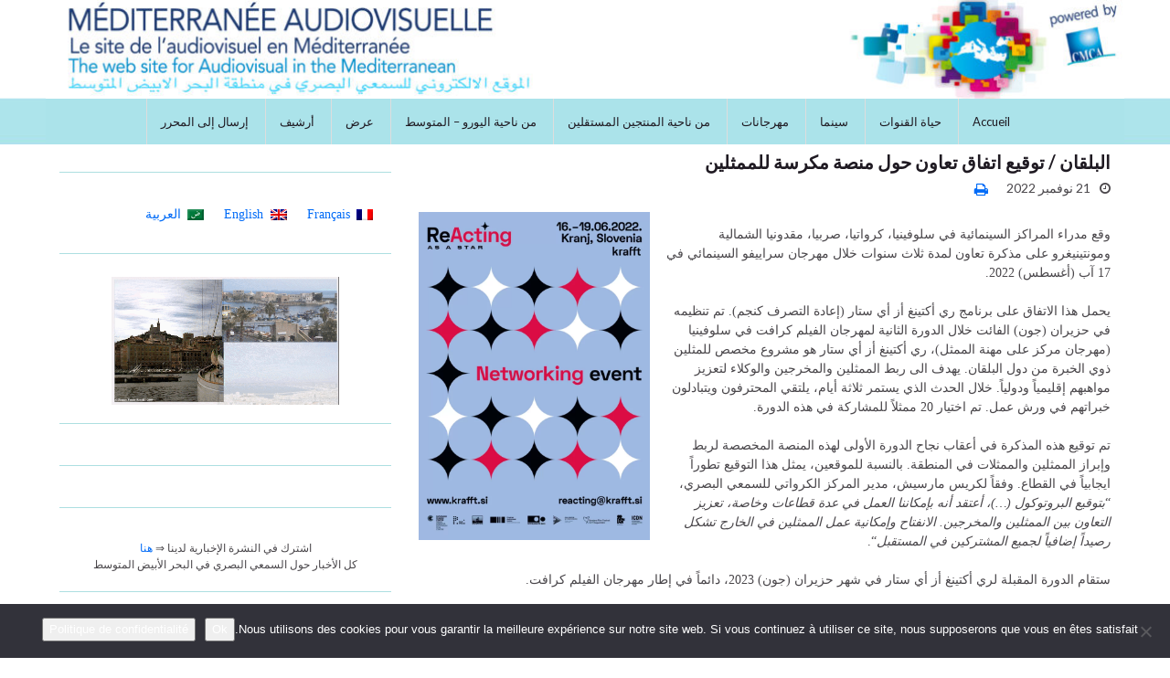

--- FILE ---
content_type: text/html; charset=UTF-8
request_url: https://mediterranee-audiovisuelle.com/%D8%A7%D9%84%D8%A8%D9%84%D9%82%D8%A7%D9%86-%D8%AA%D9%88%D9%82%D9%8A%D8%B9-%D8%A7%D8%AA%D9%81%D8%A7%D9%82-%D8%AA%D8%B9%D8%A7%D9%88%D9%86-%D8%AD%D9%88%D9%84-%D9%85%D9%86%D8%B5%D8%A9-%D9%85%D9%83%D8%B1/?lang=ar
body_size: 22213
content:
<!DOCTYPE html><!--[if IE 7]>
<html class="ie ie7" dir="rtl" lang="ar">
<![endif]-->
<!--[if IE 8]>
<html class="ie ie8" dir="rtl" lang="ar">
<![endif]-->
<!--[if !(IE 7) & !(IE 8)]><!-->
<html dir="rtl" lang="ar">
<!--<![endif]-->
    <head>
        <meta charset="UTF-8">
        <meta http-equiv="X-UA-Compatible" content="IE=edge">
        <meta name="viewport" content="width=device-width, initial-scale=1">
        <meta name='robots' content='index, follow, max-image-preview:large, max-snippet:-1, max-video-preview:-1' />
<link rel="alternate" hreflang="fr-fr" href="https://mediterranee-audiovisuelle.com/balkans-signature-dun-accord-de-cooperation-autour-dune-plateforme-dediee-aux-acteurs/" />
<link rel="alternate" hreflang="en-us" href="https://mediterranee-audiovisuelle.com/balkans-a-cooperation-agreement-about-a-platform-for-actors/?lang=en" />
<link rel="alternate" hreflang="ar" href="https://mediterranee-audiovisuelle.com/%d8%a7%d9%84%d8%a8%d9%84%d9%82%d8%a7%d9%86-%d8%aa%d9%88%d9%82%d9%8a%d8%b9-%d8%a7%d8%aa%d9%81%d8%a7%d9%82-%d8%aa%d8%b9%d8%a7%d9%88%d9%86-%d8%ad%d9%88%d9%84-%d9%85%d9%86%d8%b5%d8%a9-%d9%85%d9%83%d8%b1/?lang=ar" />
<link rel="alternate" hreflang="x-default" href="https://mediterranee-audiovisuelle.com/balkans-signature-dun-accord-de-cooperation-autour-dune-plateforme-dediee-aux-acteurs/" />

	<!-- This site is optimized with the Yoast SEO plugin v26.5 - https://yoast.com/wordpress/plugins/seo/ -->
	<title>البلقان / توقيع اتفاق تعاون حول منصة مكرسة للممثلين - Méditerranée Audiovisuelle</title>
	<link rel="canonical" href="https://mediterranee-audiovisuelle.com/البلقان-توقيع-اتفاق-تعاون-حول-منصة-مكر/?lang=ar" />
	<meta property="og:locale" content="ar_AR" />
	<meta property="og:type" content="article" />
	<meta property="og:title" content="البلقان / توقيع اتفاق تعاون حول منصة مكرسة للممثلين - Méditerranée Audiovisuelle" />
	<meta property="og:description" content="وقع مدراء المراكز السينمائية في سلوفينيا، كرواتيا، صربيا، مقدونيا الشمالية ومونتينيغرو على مذكرة تعاون لمدة ثلاث سنوات خلال مهرجان سراييفو السينمائي في 17 آب (أغسطس) 2022. يحمل هذا الاتفاق على برنامج ري أكتينغ أز أي ستار (إعادة التصرف كنجم). تم تنظيمه في حزيران (جون) الفائت خلال الدورة الثانية لمهرجان الفيلم كرافت في سلوفينيا (مهرجان مركز &hellip;" />
	<meta property="og:url" content="https://mediterranee-audiovisuelle.com/البلقان-توقيع-اتفاق-تعاون-حول-منصة-مكر/?lang=ar" />
	<meta property="og:site_name" content="Méditerranée Audiovisuelle" />
	<meta property="article:publisher" content="https://www.facebook.com/mediterraneeaudiovisuelle" />
	<meta property="article:published_time" content="2022-11-21T15:18:56+00:00" />
	<meta property="article:modified_time" content="2022-11-21T15:19:00+00:00" />
	<meta property="og:image" content="https://mediterranee-audiovisuelle.com/wp-content/uploads/2022/09/ReActing-as-a-Star.webp" />
	<meta property="og:image:width" content="1749" />
	<meta property="og:image:height" content="2481" />
	<meta property="og:image:type" content="image/webp" />
	<meta name="author" content="Redaction Lettre" />
	<meta name="twitter:label1" content="كُتب بواسطة" />
	<meta name="twitter:data1" content="Redaction Lettre" />
	<meta name="twitter:label2" content="وقت القراءة المُقدّر" />
	<meta name="twitter:data2" content="دقيقتان" />
	<script type="application/ld+json" class="yoast-schema-graph">{"@context":"https://schema.org","@graph":[{"@type":"WebPage","@id":"https://mediterranee-audiovisuelle.com/%d8%a7%d9%84%d8%a8%d9%84%d9%82%d8%a7%d9%86-%d8%aa%d9%88%d9%82%d9%8a%d8%b9-%d8%a7%d8%aa%d9%81%d8%a7%d9%82-%d8%aa%d8%b9%d8%a7%d9%88%d9%86-%d8%ad%d9%88%d9%84-%d9%85%d9%86%d8%b5%d8%a9-%d9%85%d9%83%d8%b1/?lang=ar","url":"https://mediterranee-audiovisuelle.com/%d8%a7%d9%84%d8%a8%d9%84%d9%82%d8%a7%d9%86-%d8%aa%d9%88%d9%82%d9%8a%d8%b9-%d8%a7%d8%aa%d9%81%d8%a7%d9%82-%d8%aa%d8%b9%d8%a7%d9%88%d9%86-%d8%ad%d9%88%d9%84-%d9%85%d9%86%d8%b5%d8%a9-%d9%85%d9%83%d8%b1/?lang=ar","name":"البلقان / توقيع اتفاق تعاون حول منصة مكرسة للممثلين - Méditerranée Audiovisuelle","isPartOf":{"@id":"https://mediterranee-audiovisuelle.com/#website"},"primaryImageOfPage":{"@id":"https://mediterranee-audiovisuelle.com/%d8%a7%d9%84%d8%a8%d9%84%d9%82%d8%a7%d9%86-%d8%aa%d9%88%d9%82%d9%8a%d8%b9-%d8%a7%d8%aa%d9%81%d8%a7%d9%82-%d8%aa%d8%b9%d8%a7%d9%88%d9%86-%d8%ad%d9%88%d9%84-%d9%85%d9%86%d8%b5%d8%a9-%d9%85%d9%83%d8%b1/?lang=ar#primaryimage"},"image":{"@id":"https://mediterranee-audiovisuelle.com/%d8%a7%d9%84%d8%a8%d9%84%d9%82%d8%a7%d9%86-%d8%aa%d9%88%d9%82%d9%8a%d8%b9-%d8%a7%d8%aa%d9%81%d8%a7%d9%82-%d8%aa%d8%b9%d8%a7%d9%88%d9%86-%d8%ad%d9%88%d9%84-%d9%85%d9%86%d8%b5%d8%a9-%d9%85%d9%83%d8%b1/?lang=ar#primaryimage"},"thumbnailUrl":"https://mediterranee-audiovisuelle.com/wp-content/uploads/2022/09/ReActing-as-a-Star.webp","datePublished":"2022-11-21T15:18:56+00:00","dateModified":"2022-11-21T15:19:00+00:00","author":{"@id":"https://mediterranee-audiovisuelle.com/#/schema/person/f09d01919347e85d64c6ffb9626f3c77"},"inLanguage":"ar","potentialAction":[{"@type":"ReadAction","target":["https://mediterranee-audiovisuelle.com/%d8%a7%d9%84%d8%a8%d9%84%d9%82%d8%a7%d9%86-%d8%aa%d9%88%d9%82%d9%8a%d8%b9-%d8%a7%d8%aa%d9%81%d8%a7%d9%82-%d8%aa%d8%b9%d8%a7%d9%88%d9%86-%d8%ad%d9%88%d9%84-%d9%85%d9%86%d8%b5%d8%a9-%d9%85%d9%83%d8%b1/?lang=ar"]}]},{"@type":"ImageObject","inLanguage":"ar","@id":"https://mediterranee-audiovisuelle.com/%d8%a7%d9%84%d8%a8%d9%84%d9%82%d8%a7%d9%86-%d8%aa%d9%88%d9%82%d9%8a%d8%b9-%d8%a7%d8%aa%d9%81%d8%a7%d9%82-%d8%aa%d8%b9%d8%a7%d9%88%d9%86-%d8%ad%d9%88%d9%84-%d9%85%d9%86%d8%b5%d8%a9-%d9%85%d9%83%d8%b1/?lang=ar#primaryimage","url":"https://mediterranee-audiovisuelle.com/wp-content/uploads/2022/09/ReActing-as-a-Star.webp","contentUrl":"https://mediterranee-audiovisuelle.com/wp-content/uploads/2022/09/ReActing-as-a-Star.webp","width":1749,"height":2481,"caption":"ReActing as a Star"},{"@type":"WebSite","@id":"https://mediterranee-audiovisuelle.com/#website","url":"https://mediterranee-audiovisuelle.com/","name":"Méditerranée Audiovisuelle","description":"موقع و السمعي البصري المتوسطي","potentialAction":[{"@type":"SearchAction","target":{"@type":"EntryPoint","urlTemplate":"https://mediterranee-audiovisuelle.com/?s={search_term_string}"},"query-input":{"@type":"PropertyValueSpecification","valueRequired":true,"valueName":"search_term_string"}}],"inLanguage":"ar"},{"@type":"Person","@id":"https://mediterranee-audiovisuelle.com/#/schema/person/f09d01919347e85d64c6ffb9626f3c77","name":"Redaction Lettre","image":{"@type":"ImageObject","inLanguage":"ar","@id":"https://mediterranee-audiovisuelle.com/#/schema/person/image/","url":"https://secure.gravatar.com/avatar/d67e4c2d9ec1dcaf25acc90ac03670cff132a5c5a69b6c5f7d9256ab765495c6?s=96&d=mm&r=g","contentUrl":"https://secure.gravatar.com/avatar/d67e4c2d9ec1dcaf25acc90ac03670cff132a5c5a69b6c5f7d9256ab765495c6?s=96&d=mm&r=g","caption":"Redaction Lettre"},"url":"https://mediterranee-audiovisuelle.com/author/rdact-001/?lang=ar"}]}</script>
	<!-- / Yoast SEO plugin. -->


<link rel='dns-prefetch' href='//secure.gravatar.com' />
<link rel='dns-prefetch' href='//www.googletagmanager.com' />
<link rel='dns-prefetch' href='//stats.wp.com' />
<link rel='dns-prefetch' href='//v0.wordpress.com' />
<link rel="alternate" type="application/rss+xml" title="Méditerranée Audiovisuelle &laquo; الخلاصة" href="https://mediterranee-audiovisuelle.com/feed/?lang=ar" />
<link rel="alternate" type="application/rss+xml" title="Méditerranée Audiovisuelle &laquo; خلاصة التعليقات" href="https://mediterranee-audiovisuelle.com/comments/feed/?lang=ar" />
<link rel="alternate" type="application/rss+xml" title="Méditerranée Audiovisuelle &laquo; البلقان / توقيع اتفاق تعاون حول منصة مكرسة للممثلين خلاصة التعليقات" href="https://mediterranee-audiovisuelle.com/%d8%a7%d9%84%d8%a8%d9%84%d9%82%d8%a7%d9%86-%d8%aa%d9%88%d9%82%d9%8a%d8%b9-%d8%a7%d8%aa%d9%81%d8%a7%d9%82-%d8%aa%d8%b9%d8%a7%d9%88%d9%86-%d8%ad%d9%88%d9%84-%d9%85%d9%86%d8%b5%d8%a9-%d9%85%d9%83%d8%b1/feed/?lang=ar" />
<link rel="alternate" title="oEmbed (JSON)" type="application/json+oembed" href="https://mediterranee-audiovisuelle.com/wp-json/oembed/1.0/embed?url=https%3A%2F%2Fmediterranee-audiovisuelle.com%2F%25d8%25a7%25d9%2584%25d8%25a8%25d9%2584%25d9%2582%25d8%25a7%25d9%2586-%25d8%25aa%25d9%2588%25d9%2582%25d9%258a%25d8%25b9-%25d8%25a7%25d8%25aa%25d9%2581%25d8%25a7%25d9%2582-%25d8%25aa%25d8%25b9%25d8%25a7%25d9%2588%25d9%2586-%25d8%25ad%25d9%2588%25d9%2584-%25d9%2585%25d9%2586%25d8%25b5%25d8%25a9-%25d9%2585%25d9%2583%25d8%25b1%2F%3Flang%3Dar" />
<link rel="alternate" title="oEmbed (XML)" type="text/xml+oembed" href="https://mediterranee-audiovisuelle.com/wp-json/oembed/1.0/embed?url=https%3A%2F%2Fmediterranee-audiovisuelle.com%2F%25d8%25a7%25d9%2584%25d8%25a8%25d9%2584%25d9%2582%25d8%25a7%25d9%2586-%25d8%25aa%25d9%2588%25d9%2582%25d9%258a%25d8%25b9-%25d8%25a7%25d8%25aa%25d9%2581%25d8%25a7%25d9%2582-%25d8%25aa%25d8%25b9%25d8%25a7%25d9%2588%25d9%2586-%25d8%25ad%25d9%2588%25d9%2584-%25d9%2585%25d9%2586%25d8%25b5%25d8%25a9-%25d9%2585%25d9%2583%25d8%25b1%2F%3Flang%3Dar&#038;format=xml" />
<style id='wp-img-auto-sizes-contain-inline-css' type='text/css'>
img:is([sizes=auto i],[sizes^="auto," i]){contain-intrinsic-size:3000px 1500px}
/*# sourceURL=wp-img-auto-sizes-contain-inline-css */
</style>
<link rel='stylesheet' id='jetpack_related-posts-rtl-css' href='https://mediterranee-audiovisuelle.com/wp-content/plugins/jetpack/modules/related-posts/related-posts-rtl.css?ver=20240116' type='text/css' media='all' />
<style id='wp-emoji-styles-inline-css' type='text/css'>

	img.wp-smiley, img.emoji {
		display: inline !important;
		border: none !important;
		box-shadow: none !important;
		height: 1em !important;
		width: 1em !important;
		margin: 0 0.07em !important;
		vertical-align: -0.1em !important;
		background: none !important;
		padding: 0 !important;
	}
/*# sourceURL=wp-emoji-styles-inline-css */
</style>
<link rel='stylesheet' id='wp-block-library-rtl-css' href='https://mediterranee-audiovisuelle.com/wp-includes/css/dist/block-library/style-rtl.min.css?ver=aa2f66b33a3c503ed88b7987667a6cfb' type='text/css' media='all' />
<style id='wp-block-heading-inline-css' type='text/css'>
h1:where(.wp-block-heading).has-background,h2:where(.wp-block-heading).has-background,h3:where(.wp-block-heading).has-background,h4:where(.wp-block-heading).has-background,h5:where(.wp-block-heading).has-background,h6:where(.wp-block-heading).has-background{padding:1.25em 2.375em}h1.has-text-align-left[style*=writing-mode]:where([style*=vertical-lr]),h1.has-text-align-right[style*=writing-mode]:where([style*=vertical-rl]),h2.has-text-align-left[style*=writing-mode]:where([style*=vertical-lr]),h2.has-text-align-right[style*=writing-mode]:where([style*=vertical-rl]),h3.has-text-align-left[style*=writing-mode]:where([style*=vertical-lr]),h3.has-text-align-right[style*=writing-mode]:where([style*=vertical-rl]),h4.has-text-align-left[style*=writing-mode]:where([style*=vertical-lr]),h4.has-text-align-right[style*=writing-mode]:where([style*=vertical-rl]),h5.has-text-align-left[style*=writing-mode]:where([style*=vertical-lr]),h5.has-text-align-right[style*=writing-mode]:where([style*=vertical-rl]),h6.has-text-align-left[style*=writing-mode]:where([style*=vertical-lr]),h6.has-text-align-right[style*=writing-mode]:where([style*=vertical-rl]){rotate:180deg}
/*# sourceURL=https://mediterranee-audiovisuelle.com/wp-includes/blocks/heading/style.min.css */
</style>
<style id='wp-block-image-inline-css' type='text/css'>
.wp-block-image>a,.wp-block-image>figure>a{display:inline-block}.wp-block-image img{box-sizing:border-box;height:auto;max-width:100%;vertical-align:bottom}@media not (prefers-reduced-motion){.wp-block-image img.hide{visibility:hidden}.wp-block-image img.show{animation:show-content-image .4s}}.wp-block-image[style*=border-radius] img,.wp-block-image[style*=border-radius]>a{border-radius:inherit}.wp-block-image.has-custom-border img{box-sizing:border-box}.wp-block-image.aligncenter{text-align:center}.wp-block-image.alignfull>a,.wp-block-image.alignwide>a{width:100%}.wp-block-image.alignfull img,.wp-block-image.alignwide img{height:auto;width:100%}.wp-block-image .aligncenter,.wp-block-image .alignleft,.wp-block-image .alignright,.wp-block-image.aligncenter,.wp-block-image.alignleft,.wp-block-image.alignright{display:table}.wp-block-image .aligncenter>figcaption,.wp-block-image .alignleft>figcaption,.wp-block-image .alignright>figcaption,.wp-block-image.aligncenter>figcaption,.wp-block-image.alignleft>figcaption,.wp-block-image.alignright>figcaption{caption-side:bottom;display:table-caption}.wp-block-image .alignleft{float:left;margin:.5em 1em .5em 0}.wp-block-image .alignright{float:right;margin:.5em 0 .5em 1em}.wp-block-image .aligncenter{margin-left:auto;margin-right:auto}.wp-block-image :where(figcaption){margin-bottom:1em;margin-top:.5em}.wp-block-image.is-style-circle-mask img{border-radius:9999px}@supports ((-webkit-mask-image:none) or (mask-image:none)) or (-webkit-mask-image:none){.wp-block-image.is-style-circle-mask img{border-radius:0;-webkit-mask-image:url('data:image/svg+xml;utf8,<svg viewBox="0 0 100 100" xmlns="http://www.w3.org/2000/svg"><circle cx="50" cy="50" r="50"/></svg>');mask-image:url('data:image/svg+xml;utf8,<svg viewBox="0 0 100 100" xmlns="http://www.w3.org/2000/svg"><circle cx="50" cy="50" r="50"/></svg>');mask-mode:alpha;-webkit-mask-position:center;mask-position:center;-webkit-mask-repeat:no-repeat;mask-repeat:no-repeat;-webkit-mask-size:contain;mask-size:contain}}:root :where(.wp-block-image.is-style-rounded img,.wp-block-image .is-style-rounded img){border-radius:9999px}.wp-block-image figure{margin:0}.wp-lightbox-container{display:flex;flex-direction:column;position:relative}.wp-lightbox-container img{cursor:zoom-in}.wp-lightbox-container img:hover+button{opacity:1}.wp-lightbox-container button{align-items:center;backdrop-filter:blur(16px) saturate(180%);background-color:#5a5a5a40;border:none;border-radius:4px;cursor:zoom-in;display:flex;height:20px;justify-content:center;left:16px;opacity:0;padding:0;position:absolute;text-align:center;top:16px;width:20px;z-index:100}@media not (prefers-reduced-motion){.wp-lightbox-container button{transition:opacity .2s ease}}.wp-lightbox-container button:focus-visible{outline:3px auto #5a5a5a40;outline:3px auto -webkit-focus-ring-color;outline-offset:3px}.wp-lightbox-container button:hover{cursor:pointer;opacity:1}.wp-lightbox-container button:focus{opacity:1}.wp-lightbox-container button:focus,.wp-lightbox-container button:hover,.wp-lightbox-container button:not(:hover):not(:active):not(.has-background){background-color:#5a5a5a40;border:none}.wp-lightbox-overlay{box-sizing:border-box;cursor:zoom-out;height:100vh;overflow:hidden;position:fixed;right:0;top:0;visibility:hidden;width:100%;z-index:100000}.wp-lightbox-overlay .close-button{align-items:center;cursor:pointer;display:flex;justify-content:center;left:calc(env(safe-area-inset-left) + 16px);min-height:40px;min-width:40px;padding:0;position:absolute;top:calc(env(safe-area-inset-top) + 16px);z-index:5000000}.wp-lightbox-overlay .close-button:focus,.wp-lightbox-overlay .close-button:hover,.wp-lightbox-overlay .close-button:not(:hover):not(:active):not(.has-background){background:none;border:none}.wp-lightbox-overlay .lightbox-image-container{height:var(--wp--lightbox-container-height);overflow:hidden;position:absolute;right:50%;top:50%;transform:translate(50%,-50%);transform-origin:top right;width:var(--wp--lightbox-container-width);z-index:9999999999}.wp-lightbox-overlay .wp-block-image{align-items:center;box-sizing:border-box;display:flex;height:100%;justify-content:center;margin:0;position:relative;transform-origin:100% 0;width:100%;z-index:3000000}.wp-lightbox-overlay .wp-block-image img{height:var(--wp--lightbox-image-height);min-height:var(--wp--lightbox-image-height);min-width:var(--wp--lightbox-image-width);width:var(--wp--lightbox-image-width)}.wp-lightbox-overlay .wp-block-image figcaption{display:none}.wp-lightbox-overlay button{background:none;border:none}.wp-lightbox-overlay .scrim{background-color:#fff;height:100%;opacity:.9;position:absolute;width:100%;z-index:2000000}.wp-lightbox-overlay.active{visibility:visible}@media not (prefers-reduced-motion){.wp-lightbox-overlay.active{animation:turn-on-visibility .25s both}.wp-lightbox-overlay.active img{animation:turn-on-visibility .35s both}.wp-lightbox-overlay.show-closing-animation:not(.active){animation:turn-off-visibility .35s both}.wp-lightbox-overlay.show-closing-animation:not(.active) img{animation:turn-off-visibility .25s both}.wp-lightbox-overlay.zoom.active{animation:none;opacity:1;visibility:visible}.wp-lightbox-overlay.zoom.active .lightbox-image-container{animation:lightbox-zoom-in .4s}.wp-lightbox-overlay.zoom.active .lightbox-image-container img{animation:none}.wp-lightbox-overlay.zoom.active .scrim{animation:turn-on-visibility .4s forwards}.wp-lightbox-overlay.zoom.show-closing-animation:not(.active){animation:none}.wp-lightbox-overlay.zoom.show-closing-animation:not(.active) .lightbox-image-container{animation:lightbox-zoom-out .4s}.wp-lightbox-overlay.zoom.show-closing-animation:not(.active) .lightbox-image-container img{animation:none}.wp-lightbox-overlay.zoom.show-closing-animation:not(.active) .scrim{animation:turn-off-visibility .4s forwards}}@keyframes show-content-image{0%{visibility:hidden}99%{visibility:hidden}to{visibility:visible}}@keyframes turn-on-visibility{0%{opacity:0}to{opacity:1}}@keyframes turn-off-visibility{0%{opacity:1;visibility:visible}99%{opacity:0;visibility:visible}to{opacity:0;visibility:hidden}}@keyframes lightbox-zoom-in{0%{transform:translate(calc(((-100vw + var(--wp--lightbox-scrollbar-width))/2 + var(--wp--lightbox-initial-left-position))*-1),calc(-50vh + var(--wp--lightbox-initial-top-position))) scale(var(--wp--lightbox-scale))}to{transform:translate(50%,-50%) scale(1)}}@keyframes lightbox-zoom-out{0%{transform:translate(50%,-50%) scale(1);visibility:visible}99%{visibility:visible}to{transform:translate(calc(((-100vw + var(--wp--lightbox-scrollbar-width))/2 + var(--wp--lightbox-initial-left-position))*-1),calc(-50vh + var(--wp--lightbox-initial-top-position))) scale(var(--wp--lightbox-scale));visibility:hidden}}
/*# sourceURL=https://mediterranee-audiovisuelle.com/wp-includes/blocks/image/style.min.css */
</style>
<style id='global-styles-inline-css' type='text/css'>
:root{--wp--preset--aspect-ratio--square: 1;--wp--preset--aspect-ratio--4-3: 4/3;--wp--preset--aspect-ratio--3-4: 3/4;--wp--preset--aspect-ratio--3-2: 3/2;--wp--preset--aspect-ratio--2-3: 2/3;--wp--preset--aspect-ratio--16-9: 16/9;--wp--preset--aspect-ratio--9-16: 9/16;--wp--preset--color--black: #000000;--wp--preset--color--cyan-bluish-gray: #abb8c3;--wp--preset--color--white: #ffffff;--wp--preset--color--pale-pink: #f78da7;--wp--preset--color--vivid-red: #cf2e2e;--wp--preset--color--luminous-vivid-orange: #ff6900;--wp--preset--color--luminous-vivid-amber: #fcb900;--wp--preset--color--light-green-cyan: #7bdcb5;--wp--preset--color--vivid-green-cyan: #00d084;--wp--preset--color--pale-cyan-blue: #8ed1fc;--wp--preset--color--vivid-cyan-blue: #0693e3;--wp--preset--color--vivid-purple: #9b51e0;--wp--preset--gradient--vivid-cyan-blue-to-vivid-purple: linear-gradient(135deg,rgb(6,147,227) 0%,rgb(155,81,224) 100%);--wp--preset--gradient--light-green-cyan-to-vivid-green-cyan: linear-gradient(135deg,rgb(122,220,180) 0%,rgb(0,208,130) 100%);--wp--preset--gradient--luminous-vivid-amber-to-luminous-vivid-orange: linear-gradient(135deg,rgb(252,185,0) 0%,rgb(255,105,0) 100%);--wp--preset--gradient--luminous-vivid-orange-to-vivid-red: linear-gradient(135deg,rgb(255,105,0) 0%,rgb(207,46,46) 100%);--wp--preset--gradient--very-light-gray-to-cyan-bluish-gray: linear-gradient(135deg,rgb(238,238,238) 0%,rgb(169,184,195) 100%);--wp--preset--gradient--cool-to-warm-spectrum: linear-gradient(135deg,rgb(74,234,220) 0%,rgb(151,120,209) 20%,rgb(207,42,186) 40%,rgb(238,44,130) 60%,rgb(251,105,98) 80%,rgb(254,248,76) 100%);--wp--preset--gradient--blush-light-purple: linear-gradient(135deg,rgb(255,206,236) 0%,rgb(152,150,240) 100%);--wp--preset--gradient--blush-bordeaux: linear-gradient(135deg,rgb(254,205,165) 0%,rgb(254,45,45) 50%,rgb(107,0,62) 100%);--wp--preset--gradient--luminous-dusk: linear-gradient(135deg,rgb(255,203,112) 0%,rgb(199,81,192) 50%,rgb(65,88,208) 100%);--wp--preset--gradient--pale-ocean: linear-gradient(135deg,rgb(255,245,203) 0%,rgb(182,227,212) 50%,rgb(51,167,181) 100%);--wp--preset--gradient--electric-grass: linear-gradient(135deg,rgb(202,248,128) 0%,rgb(113,206,126) 100%);--wp--preset--gradient--midnight: linear-gradient(135deg,rgb(2,3,129) 0%,rgb(40,116,252) 100%);--wp--preset--font-size--small: 14px;--wp--preset--font-size--medium: 20px;--wp--preset--font-size--large: 20px;--wp--preset--font-size--x-large: 42px;--wp--preset--font-size--tiny: 10px;--wp--preset--font-size--regular: 16px;--wp--preset--font-size--larger: 26px;--wp--preset--spacing--20: 0.44rem;--wp--preset--spacing--30: 0.67rem;--wp--preset--spacing--40: 1rem;--wp--preset--spacing--50: 1.5rem;--wp--preset--spacing--60: 2.25rem;--wp--preset--spacing--70: 3.38rem;--wp--preset--spacing--80: 5.06rem;--wp--preset--shadow--natural: 6px 6px 9px rgba(0, 0, 0, 0.2);--wp--preset--shadow--deep: 12px 12px 50px rgba(0, 0, 0, 0.4);--wp--preset--shadow--sharp: 6px 6px 0px rgba(0, 0, 0, 0.2);--wp--preset--shadow--outlined: 6px 6px 0px -3px rgb(255, 255, 255), 6px 6px rgb(0, 0, 0);--wp--preset--shadow--crisp: 6px 6px 0px rgb(0, 0, 0);}:where(.is-layout-flex){gap: 0.5em;}:where(.is-layout-grid){gap: 0.5em;}body .is-layout-flex{display: flex;}.is-layout-flex{flex-wrap: wrap;align-items: center;}.is-layout-flex > :is(*, div){margin: 0;}body .is-layout-grid{display: grid;}.is-layout-grid > :is(*, div){margin: 0;}:where(.wp-block-columns.is-layout-flex){gap: 2em;}:where(.wp-block-columns.is-layout-grid){gap: 2em;}:where(.wp-block-post-template.is-layout-flex){gap: 1.25em;}:where(.wp-block-post-template.is-layout-grid){gap: 1.25em;}.has-black-color{color: var(--wp--preset--color--black) !important;}.has-cyan-bluish-gray-color{color: var(--wp--preset--color--cyan-bluish-gray) !important;}.has-white-color{color: var(--wp--preset--color--white) !important;}.has-pale-pink-color{color: var(--wp--preset--color--pale-pink) !important;}.has-vivid-red-color{color: var(--wp--preset--color--vivid-red) !important;}.has-luminous-vivid-orange-color{color: var(--wp--preset--color--luminous-vivid-orange) !important;}.has-luminous-vivid-amber-color{color: var(--wp--preset--color--luminous-vivid-amber) !important;}.has-light-green-cyan-color{color: var(--wp--preset--color--light-green-cyan) !important;}.has-vivid-green-cyan-color{color: var(--wp--preset--color--vivid-green-cyan) !important;}.has-pale-cyan-blue-color{color: var(--wp--preset--color--pale-cyan-blue) !important;}.has-vivid-cyan-blue-color{color: var(--wp--preset--color--vivid-cyan-blue) !important;}.has-vivid-purple-color{color: var(--wp--preset--color--vivid-purple) !important;}.has-black-background-color{background-color: var(--wp--preset--color--black) !important;}.has-cyan-bluish-gray-background-color{background-color: var(--wp--preset--color--cyan-bluish-gray) !important;}.has-white-background-color{background-color: var(--wp--preset--color--white) !important;}.has-pale-pink-background-color{background-color: var(--wp--preset--color--pale-pink) !important;}.has-vivid-red-background-color{background-color: var(--wp--preset--color--vivid-red) !important;}.has-luminous-vivid-orange-background-color{background-color: var(--wp--preset--color--luminous-vivid-orange) !important;}.has-luminous-vivid-amber-background-color{background-color: var(--wp--preset--color--luminous-vivid-amber) !important;}.has-light-green-cyan-background-color{background-color: var(--wp--preset--color--light-green-cyan) !important;}.has-vivid-green-cyan-background-color{background-color: var(--wp--preset--color--vivid-green-cyan) !important;}.has-pale-cyan-blue-background-color{background-color: var(--wp--preset--color--pale-cyan-blue) !important;}.has-vivid-cyan-blue-background-color{background-color: var(--wp--preset--color--vivid-cyan-blue) !important;}.has-vivid-purple-background-color{background-color: var(--wp--preset--color--vivid-purple) !important;}.has-black-border-color{border-color: var(--wp--preset--color--black) !important;}.has-cyan-bluish-gray-border-color{border-color: var(--wp--preset--color--cyan-bluish-gray) !important;}.has-white-border-color{border-color: var(--wp--preset--color--white) !important;}.has-pale-pink-border-color{border-color: var(--wp--preset--color--pale-pink) !important;}.has-vivid-red-border-color{border-color: var(--wp--preset--color--vivid-red) !important;}.has-luminous-vivid-orange-border-color{border-color: var(--wp--preset--color--luminous-vivid-orange) !important;}.has-luminous-vivid-amber-border-color{border-color: var(--wp--preset--color--luminous-vivid-amber) !important;}.has-light-green-cyan-border-color{border-color: var(--wp--preset--color--light-green-cyan) !important;}.has-vivid-green-cyan-border-color{border-color: var(--wp--preset--color--vivid-green-cyan) !important;}.has-pale-cyan-blue-border-color{border-color: var(--wp--preset--color--pale-cyan-blue) !important;}.has-vivid-cyan-blue-border-color{border-color: var(--wp--preset--color--vivid-cyan-blue) !important;}.has-vivid-purple-border-color{border-color: var(--wp--preset--color--vivid-purple) !important;}.has-vivid-cyan-blue-to-vivid-purple-gradient-background{background: var(--wp--preset--gradient--vivid-cyan-blue-to-vivid-purple) !important;}.has-light-green-cyan-to-vivid-green-cyan-gradient-background{background: var(--wp--preset--gradient--light-green-cyan-to-vivid-green-cyan) !important;}.has-luminous-vivid-amber-to-luminous-vivid-orange-gradient-background{background: var(--wp--preset--gradient--luminous-vivid-amber-to-luminous-vivid-orange) !important;}.has-luminous-vivid-orange-to-vivid-red-gradient-background{background: var(--wp--preset--gradient--luminous-vivid-orange-to-vivid-red) !important;}.has-very-light-gray-to-cyan-bluish-gray-gradient-background{background: var(--wp--preset--gradient--very-light-gray-to-cyan-bluish-gray) !important;}.has-cool-to-warm-spectrum-gradient-background{background: var(--wp--preset--gradient--cool-to-warm-spectrum) !important;}.has-blush-light-purple-gradient-background{background: var(--wp--preset--gradient--blush-light-purple) !important;}.has-blush-bordeaux-gradient-background{background: var(--wp--preset--gradient--blush-bordeaux) !important;}.has-luminous-dusk-gradient-background{background: var(--wp--preset--gradient--luminous-dusk) !important;}.has-pale-ocean-gradient-background{background: var(--wp--preset--gradient--pale-ocean) !important;}.has-electric-grass-gradient-background{background: var(--wp--preset--gradient--electric-grass) !important;}.has-midnight-gradient-background{background: var(--wp--preset--gradient--midnight) !important;}.has-small-font-size{font-size: var(--wp--preset--font-size--small) !important;}.has-medium-font-size{font-size: var(--wp--preset--font-size--medium) !important;}.has-large-font-size{font-size: var(--wp--preset--font-size--large) !important;}.has-x-large-font-size{font-size: var(--wp--preset--font-size--x-large) !important;}
/*# sourceURL=global-styles-inline-css */
</style>

<style id='classic-theme-styles-inline-css' type='text/css'>
/*! This file is auto-generated */
.wp-block-button__link{color:#fff;background-color:#32373c;border-radius:9999px;box-shadow:none;text-decoration:none;padding:calc(.667em + 2px) calc(1.333em + 2px);font-size:1.125em}.wp-block-file__button{background:#32373c;color:#fff;text-decoration:none}
/*# sourceURL=/wp-includes/css/classic-themes.min.css */
</style>
<link rel='stylesheet' id='cookie-notice-front-css' href='https://mediterranee-audiovisuelle.com/wp-content/plugins/cookie-notice/css/front.min.css?ver=2.5.11' type='text/css' media='all' />
<link rel='stylesheet' id='wpml-legacy-horizontal-list-0-css' href='https://mediterranee-audiovisuelle.com/wp-content/plugins/sitepress-multilingual-cms/templates/language-switchers/legacy-list-horizontal/style.min.css?ver=1' type='text/css' media='all' />
<style id='wpml-legacy-horizontal-list-0-inline-css' type='text/css'>
.wpml-ls-statics-shortcode_actions, .wpml-ls-statics-shortcode_actions .wpml-ls-sub-menu, .wpml-ls-statics-shortcode_actions a {border-color:#00AAAA;}.wpml-ls-statics-shortcode_actions a, .wpml-ls-statics-shortcode_actions .wpml-ls-sub-menu a, .wpml-ls-statics-shortcode_actions .wpml-ls-sub-menu a:link, .wpml-ls-statics-shortcode_actions li:not(.wpml-ls-current-language) .wpml-ls-link, .wpml-ls-statics-shortcode_actions li:not(.wpml-ls-current-language) .wpml-ls-link:link {color:#17177F;background-color:#ffffff;}.wpml-ls-statics-shortcode_actions .wpml-ls-sub-menu a:hover,.wpml-ls-statics-shortcode_actions .wpml-ls-sub-menu a:focus, .wpml-ls-statics-shortcode_actions .wpml-ls-sub-menu a:link:hover, .wpml-ls-statics-shortcode_actions .wpml-ls-sub-menu a:link:focus {color:#333366;background-color:#FFFFFF;}.wpml-ls-statics-shortcode_actions .wpml-ls-current-language > a {color:#008888;background-color:#ffffff;}.wpml-ls-statics-shortcode_actions .wpml-ls-current-language:hover>a, .wpml-ls-statics-shortcode_actions .wpml-ls-current-language>a:focus {color:#330099;background-color:#FFFFFF;}
/*# sourceURL=wpml-legacy-horizontal-list-0-inline-css */
</style>
<link rel='stylesheet' id='bootstrap-css' href='https://mediterranee-audiovisuelle.com/wp-content/themes/graphene/bootstrap/css/bootstrap.min.css?ver=aa2f66b33a3c503ed88b7987667a6cfb' type='text/css' media='all' />
<link rel='stylesheet' id='font-awesome-css' href='https://mediterranee-audiovisuelle.com/wp-content/themes/graphene/fonts/font-awesome/css/font-awesome.min.css?ver=aa2f66b33a3c503ed88b7987667a6cfb' type='text/css' media='all' />
<link rel='stylesheet' id='parent-style-css' href='https://mediterranee-audiovisuelle.com/wp-content/themes/graphene/style.css?ver=2.9.4' type='text/css' media='all' />
<link rel='stylesheet' id='graphene-css' href='https://mediterranee-audiovisuelle.com/wp-content/themes/audiovisuelle/style.css?ver=2.9.4' type='text/css' media='screen' />
<link rel='stylesheet' id='graphene-responsive-css' href='https://mediterranee-audiovisuelle.com/wp-content/themes/graphene/responsive.css?ver=2.9.4' type='text/css' media='all' />
<link rel='stylesheet' id='bootstrap-rtl-css' href='https://mediterranee-audiovisuelle.com/wp-content/themes/graphene/bootstrap-rtl/bootstrap-rtl.min.css?ver=2.9.4' type='text/css' media='all' />
<link rel='stylesheet' id='graphene-rtl-css' href='https://mediterranee-audiovisuelle.com/wp-content/themes/graphene/style-rtl.css?ver=2.9.4' type='text/css' media='all' />
<link rel='stylesheet' id='graphene-responsive-rtl-css' href='https://mediterranee-audiovisuelle.com/wp-content/themes/graphene/responsive-rtl.css?ver=2.9.4' type='text/css' media='screen' />
<link rel='stylesheet' id='graphene-print-css' href='https://mediterranee-audiovisuelle.com/wp-content/themes/graphene/style-print.css?ver=2.9.4' type='text/css' media='print' />
<link rel='stylesheet' id='graphene-blocks-css' href='https://mediterranee-audiovisuelle.com/wp-content/themes/graphene/blocks.css?ver=2.9.4' type='text/css' media='all' />
<link rel='stylesheet' id='wp-pagenavi-css' href='https://mediterranee-audiovisuelle.com/wp-content/plugins/wp-pagenavi/pagenavi-css.css?ver=2.70' type='text/css' media='all' />
<link rel='stylesheet' id='tablepress-default-css' href='https://mediterranee-audiovisuelle.com/wp-content/plugins/tablepress/css/build/default-rtl.css?ver=3.2.5' type='text/css' media='all' />
<link rel='stylesheet' id='wp-block-paragraph-rtl-css' href='https://mediterranee-audiovisuelle.com/wp-includes/blocks/paragraph/style-rtl.min.css?ver=aa2f66b33a3c503ed88b7987667a6cfb' type='text/css' media='all' />
<link rel='stylesheet' id='sharedaddy-css' href='https://mediterranee-audiovisuelle.com/wp-content/plugins/jetpack/modules/sharedaddy/sharing.css?ver=15.3.1' type='text/css' media='all' />
<link rel='stylesheet' id='social-logos-css' href='https://mediterranee-audiovisuelle.com/wp-content/plugins/jetpack/_inc/social-logos/social-logos.min.css?ver=15.3.1' type='text/css' media='all' />
<script type="text/javascript" id="jetpack_related-posts-js-extra">
/* <![CDATA[ */
var related_posts_js_options = {"post_heading":"h4"};
//# sourceURL=jetpack_related-posts-js-extra
/* ]]> */
</script>
<script type="text/javascript" src="https://mediterranee-audiovisuelle.com/wp-content/plugins/jetpack/_inc/build/related-posts/related-posts.min.js?ver=20240116" id="jetpack_related-posts-js"></script>
<script type="text/javascript" id="cookie-notice-front-js-before">
/* <![CDATA[ */
var cnArgs = {"ajaxUrl":"https:\/\/mediterranee-audiovisuelle.com\/wp-admin\/admin-ajax.php","nonce":"3fed4de341","hideEffect":"fade","position":"bottom","onScroll":true,"onScrollOffset":100,"onClick":false,"cookieName":"cookie_notice_accepted","cookieTime":2592000,"cookieTimeRejected":2592000,"globalCookie":false,"redirection":true,"cache":false,"revokeCookies":false,"revokeCookiesOpt":"automatic"};

//# sourceURL=cookie-notice-front-js-before
/* ]]> */
</script>
<script type="text/javascript" src="https://mediterranee-audiovisuelle.com/wp-content/plugins/cookie-notice/js/front.min.js?ver=2.5.11" id="cookie-notice-front-js"></script>
<script type="text/javascript" src="https://mediterranee-audiovisuelle.com/wp-content/plugins/wp-letsencrypt-ssl/admin/js/jsredirect.js?ver=7.8.5.6" id="wpen-jsredirect-js"></script>
<script type="text/javascript" src="https://mediterranee-audiovisuelle.com/wp-includes/js/jquery/jquery.min.js?ver=3.7.1" id="jquery-core-js"></script>
<script type="text/javascript" src="https://mediterranee-audiovisuelle.com/wp-includes/js/jquery/jquery-migrate.min.js?ver=3.4.1" id="jquery-migrate-js"></script>
<script defer type="text/javascript" src="https://mediterranee-audiovisuelle.com/wp-content/themes/graphene/bootstrap/js/bootstrap.min.js?ver=2.9.4" id="bootstrap-js"></script>
<script defer type="text/javascript" src="https://mediterranee-audiovisuelle.com/wp-content/themes/graphene/js/bootstrap-hover-dropdown/bootstrap-hover-dropdown.min.js?ver=2.9.4" id="bootstrap-hover-dropdown-js"></script>
<script defer type="text/javascript" src="https://mediterranee-audiovisuelle.com/wp-content/themes/graphene/js/bootstrap-submenu/bootstrap-submenu.min.js?ver=2.9.4" id="bootstrap-submenu-js"></script>
<script defer type="text/javascript" src="https://mediterranee-audiovisuelle.com/wp-content/themes/graphene/js/jquery.infinitescroll.min.js?ver=2.9.4" id="infinite-scroll-js"></script>
<script type="text/javascript" id="graphene-js-extra">
/* <![CDATA[ */
var grapheneJS = {"siteurl":"https://mediterranee-audiovisuelle.com/?lang=ar","ajaxurl":"https://mediterranee-audiovisuelle.com/wp-admin/admin-ajax.php","templateUrl":"https://mediterranee-audiovisuelle.com/wp-content/themes/graphene","isSingular":"1","enableStickyMenu":"","shouldShowComments":"","commentsOrder":"newest","sliderDisable":"1","sliderInterval":"7000","infScrollBtnLbl":"Load more","infScrollOn":"","infScrollCommentsOn":"","totalPosts":"1","postsPerPage":"7","isPageNavi":"1","infScrollMsgText":"Fetching window.grapheneInfScrollItemsPerPage of window.grapheneInfScrollItemsLeft items left ...","infScrollMsgTextPlural":"Fetching window.grapheneInfScrollItemsPerPage of window.grapheneInfScrollItemsLeft items left ...","infScrollFinishedText":"All loaded!","commentsPerPage":"50","totalComments":"0","infScrollCommentsMsg":"Fetching window.grapheneInfScrollCommentsPerPage of window.grapheneInfScrollCommentsLeft comments left ...","infScrollCommentsMsgPlural":"Fetching window.grapheneInfScrollCommentsPerPage of window.grapheneInfScrollCommentsLeft comments left ...","infScrollCommentsFinishedMsg":"All comments loaded!","disableLiveSearch":"1","txtNoResult":"No result found.","isMasonry":""};
//# sourceURL=graphene-js-extra
/* ]]> */
</script>
<script defer type="text/javascript" src="https://mediterranee-audiovisuelle.com/wp-content/themes/graphene/js/graphene.js?ver=2.9.4" id="graphene-js"></script>

<!-- Google tag (gtag.js) snippet added by Site Kit -->
<!-- Google Analytics snippet added by Site Kit -->
<script type="text/javascript" src="https://www.googletagmanager.com/gtag/js?id=G-R9LTD6NS5E" id="google_gtagjs-js" async></script>
<script type="text/javascript" id="google_gtagjs-js-after">
/* <![CDATA[ */
window.dataLayer = window.dataLayer || [];function gtag(){dataLayer.push(arguments);}
gtag("set","linker",{"domains":["mediterranee-audiovisuelle.com"]});
gtag("js", new Date());
gtag("set", "developer_id.dZTNiMT", true);
gtag("config", "G-R9LTD6NS5E");
//# sourceURL=google_gtagjs-js-after
/* ]]> */
</script>
<link rel="https://api.w.org/" href="https://mediterranee-audiovisuelle.com/wp-json/" /><link rel="alternate" title="JSON" type="application/json" href="https://mediterranee-audiovisuelle.com/wp-json/wp/v2/posts/33736" /><link rel="EditURI" type="application/rsd+xml" title="RSD" href="https://mediterranee-audiovisuelle.com/xmlrpc.php?rsd" />

<link rel='shortlink' href='https://wp.me/p7BbaP-8M8' />
<meta name="generator" content="WPML ver:4.8.6 stt:5,1,4;" />
<meta name="generator" content="Site Kit by Google 1.167.0" /><link type="text/css" rel="stylesheet" href="https://mediterranee-audiovisuelle.com/wp-content/plugins/posts-for-page/pfp.css" />
	<style>img#wpstats{display:none}</style>
				<script>
		   WebFontConfig = {
		      google: { 
		      	families: ["Lato:400,400i,700,700i&display=swap"]		      }
		   };

		   (function(d) {
		      var wf = d.createElement('script'), s = d.scripts[0];
		      wf.src = 'https://ajax.googleapis.com/ajax/libs/webfont/1.6.26/webfont.js';
		      wf.async = true;
		      s.parentNode.insertBefore(wf, s);
		   })(document);
		</script>
	<style type="text/css">
.navbar {background: #abe3ea} @media only screen and (max-width: 768px){ #mega-menu-wrap-Header-Menu .mega-menu-toggle + #mega-menu-Header-Menu {background: #abe3ea} }.navbar #header-menu-wrap .nav li:focus, .navbar #header-menu-wrap .nav li:hover, .navbar #header-menu-wrap .nav li.current-menu-item, .navbar #header-menu-wrap .nav li.current-menu-ancestor, .navbar #header-menu-wrap .dropdown-menu li, .navbar #header-menu-wrap .dropdown-menu > li > a:focus, .navbar #header-menu-wrap .dropdown-menu > li > a:hover, .navbar #header-menu-wrap .dropdown-menu > .active > a, .navbar #header-menu-wrap .dropdown-menu > .active > a:focus, .navbar #header-menu-wrap .dropdown-menu > .active > a:hover, .navbar #header-menu-wrap .navbar-nav>.open>a, .navbar #header-menu-wrap .navbar-nav>.open>a:focus, .navbar #header-menu-wrap .navbar-nav>.open>a:hover, .navbar .navbar-nav>.active>a, .navbar .navbar-nav>.active>a:focus, .navbar .navbar-nav>.active>a:hover, #header-menu-wrap #mega-menu-wrap-Header-Menu #mega-menu-Header-Menu li.mega-current-menu-item, #header-menu-wrap #mega-menu-wrap-Header-Menu #mega-menu-Header-Menu > li.mega-menu-item > a.mega-menu-link:hover, #header-menu-wrap #mega-menu-wrap-Header-Menu #mega-menu-Header-Menu > li.mega-toggle-on > a.mega-menu-link, #header-menu-wrap #mega-menu-wrap-Header-Menu #mega-menu-Header-Menu > li.mega-current-menu-item > a.mega-menu-link {background: #3cabc1}.navbar #header-menu-wrap .nav ul li a, .navbar #header-menu-wrap .nav ul li a {color: #ffffff}.navbar #secondary-menu-wrap, .navbar-inverse .dropdown-submenu > .dropdown-menu {border-color:#1e73be}.navbar #secondary-menu > li > a {color: #ffffff}.navbar #secondary-menu-wrap .nav li:focus, .navbar #secondary-menu-wrap .nav li:hover, .navbar #secondary-menu-wrap .nav li.current-menu-item, .navbar #secondary-menu-wrap .nav li.current-menu-ancestor, .navbar #secondary-menu-wrap .dropdown-menu li, .navbar #secondary-menu-wrap .dropdown-menu > li > a:focus, .navbar #secondary-menu-wrap .dropdown-menu > li > a:hover, .navbar #secondary-menu-wrap .dropdown-menu > .active > a, .navbar #secondary-menu-wrap .dropdown-menu > .active > a:focus, .navbar #secondary-menu-wrap .dropdown-menu > .active > a:hover, .navbar #secondary-menu-wrap .navbar-nav>.open>a, .navbar #secondary-menu-wrap .navbar-nav>.open>a:focus, .navbar #secondary-menu-wrap .navbar-nav>.open>a:hover {background-color: #0066bf}.navbar #secondary-menu-wrap .navbar-nav>.active>a, .navbar #secondary-menu-wrap .navbar-nav>.active>a:focus, .navbar #secondary-menu-wrap .navbar-nav>.active>a:hover, .navbar #secondary-menu-wrap .navbar-nav>.open>a, .navbar #secondary-menu-wrap .navbar-nav>.open>a:focus, .navbar #secondary-menu-wrap .navbar-nav>.open>a:hover, .navbar #secondary-menu-wrap .navbar-nav>.current-menu-item>a, .navbar #secondary-menu-wrap .navbar-nav>.current-menu-item>a:hover, .navbar #secondary-menu-wrap .navbar-nav>.current-menu-item>a:focus, .navbar #secondary-menu-wrap .navbar-nav>.current-menu-ancestor>a, .navbar #secondary-menu-wrap .navbar-nav>.current-menu-ancestor>a:hover, .navbar #secondary-menu-wrap .navbar-nav>.current-menu-ancestor>a:focus, .navbar #secondary-menu-wrap .navbar-nav>li>a:focus, .navbar #secondary-menu-wrap .navbar-nav>li>a:hover {color: #ffffff}a, .post .date .day, .pagination>li>a, .pagination>li>a:hover, .pagination>li>span, #comments > h4.current a, #comments > h4.current a .fa, .post-nav-top p, .post-nav-top a, .autocomplete-suggestions strong {color: #006bf7}a:focus, a:hover, .post-nav-top a:hover {color: #23a8c6}.sticky {border-color: #ffffff}.sidebar .sidebar-wrap {background-color: #ffffff; border-color: #a4dbd0}.sidebar ul li {border-color: #ffffff}.btn, .btn:focus, .btn:hover, .btn a, .Button, .colour-preview .button, input[type="submit"], button[type="submit"], #commentform #submit, .wpsc_buy_button, #back-to-top, .wp-block-button .wp-block-button__link:not(.has-background) {background: #34a7e5; color: #ffffff} .wp-block-button.is-style-outline .wp-block-button__link {background:transparent; border-color: #34a7e5}.btn.btn-outline, .btn.btn-outline:hover {color: #34a7e5;border-color: #34a7e5}.label-primary, .pagination>.active>a, .pagination>.active>a:focus, .pagination>.active>a:hover, .pagination>.active>span, .pagination>.active>span:focus, .pagination>.active>span:hover, .list-group-item.parent, .list-group-item.parent:focus, .list-group-item.parent:hover {background: #6087ea; border-color: #6087ea; color: #ffffff}.archive-title span {color: #048edd}#footer, .graphene-footer{background-color:#70cdd3;color:#19d6c9}#sidebar_bottom {background:#f9f9f9;border-color:#25cee8}#sidebar_bottom {color:#000000}#sidebar_bottom a, #sidebar_bottom a:visited {color:#0769bf}.header_title, .header_title a, .header_title a:visited, .header_title a:hover, .header_desc {color:#blank}#header .header_title{ font-family:trebuchet MS;line-height:60px;font-size:44px;font-weight:bold; }#header .header_desc{ font-size:24px;line-height:20px; }.entry-content, .sidebar, .comment-entry{ font-family:tahoma;font-size:14px;line-height:14px; }.carousel, .carousel .item{height:400px}@media (max-width: 991px) {.carousel, .carousel .item{height:250px}}#header{max-height:108px}@media (min-width: 1200px) {.container {width:1180px}}
</style>
		<script type="application/ld+json">{"@context":"http:\/\/schema.org","@type":"Article","mainEntityOfPage":"https:\/\/mediterranee-audiovisuelle.com\/%d8%a7%d9%84%d8%a8%d9%84%d9%82%d8%a7%d9%86-%d8%aa%d9%88%d9%82%d9%8a%d8%b9-%d8%a7%d8%aa%d9%81%d8%a7%d9%82-%d8%aa%d8%b9%d8%a7%d9%88%d9%86-%d8%ad%d9%88%d9%84-%d9%85%d9%86%d8%b5%d8%a9-%d9%85%d9%83%d8%b1\/?lang=ar","publisher":{"@type":"Organization","name":"M\u00e9diterran\u00e9e Audiovisuelle","logo":{"@type":"ImageObject","url":"https:\/\/mediterranee-audiovisuelle.com\/wp-content\/uploads\/2020\/06\/cropped-favicon-med-audiovisuelle-32x32.png","height":32,"width":32}},"headline":"\u0627\u0644\u0628\u0644\u0642\u0627\u0646 \/ \u062a\u0648\u0642\u064a\u0639 \u0627\u062a\u0641\u0627\u0642 \u062a\u0639\u0627\u0648\u0646 \u062d\u0648\u0644 \u0645\u0646\u0635\u0629 \u0645\u0643\u0631\u0633\u0629 \u0644\u0644\u0645\u0645\u062b\u0644\u064a\u0646","datePublished":"2022-11-21T15:18:56+00:00","dateModified":"2022-11-21T15:19:00+00:00","description":"<div class=\"sharedaddy sd-sharing-enabled\"><div class=\"robots-nocontent sd-block sd-social sd-social-icon sd-sharing\"><h3 class=\"sd-title\">\u0645\u0634\u0627\u0631\u0643\u0629 :<\/h3><div class=\"sd-content\"><ul><li class=\"share-twitter\"><a rel=\"nofollow noopener noreferrer\"\n\t\t\t\tdata-shared=\"sharing-twitter-33736\"\n\t\t\t\tclass=\"share-twitter sd-button share-icon no-text\"\n\t\t\t\thref=\"https:\/\/mediterranee-audiovisuelle.com\/%d8%a7%d9%84%d8%a8%d9%84%d9%82%d8%a7%d9%86-%d8%aa%d9%88%d9%82%d9%8a%d8%b9-%d8%a7%d8%aa%d9%81%d8%a7%d9%82-%d8%aa%d8%b9%d8%a7%d9%88%d9%86-%d8%ad%d9%88%d9%84-%d9%85%d9%86%d8%b5%d8%a9-%d9%85%d9%83%d8%b1\/?lang=ar&#038;share=twitter\"\n\t\t\t\ttarget=\"_blank\"\n\t\t\t\taria-labelledby=\"sharing-twitter-33736\"\n\t\t\t\t>\n\t\t\t\t<span id=\"sharing-twitter-33736\" hidden>\u0627\u0644\u0646\u0642\u0631 \u0644\u0644\u0645\u0634\u0627\u0631\u0643\u0629 \u0639\u0644\u0649 X (\u0641\u062a\u062d \u0641\u064a \u0646\u0627\u0641\u0630\u0629 \u062c\u062f\u064a\u062f\u0629)<\/span>\n\t\t\t\t<span>X<\/span>\n\t\t\t<\/a><\/li><li class=\"share-facebook\"><a rel=\"nofollow noopener noreferrer\"\n\t\t\t\tdata-shared=\"sharing-facebook-33736\"\n\t\t\t\tclass=\"share-facebook sd-button share-icon no-text\"\n\t\t\t\thref=\"https:\/\/mediterranee-audiovisuelle.com\/%d8%a7%d9%84%d8%a8%d9%84%d9%82%d8%a7%d9%86-%d8%aa%d9%88%d9%82%d9%8a%d8%b9-%d8%a7%d8%aa%d9%81%d8%a7%d9%82-%d8%aa%d8%b9%d8%a7%d9%88%d9%86-%d8%ad%d9%88%d9%84-%d9%85%d9%86%d8%b5%d8%a9-%d9%85%d9%83%d8%b1\/?lang=ar&#038;share=facebook\"\n\t\t\t\ttarget=\"_blank\"\n\t\t\t\taria-labelledby=\"sharing-facebook-33736\"\n\t\t\t\t>\n\t\t\t\t<span id=\"sharing-facebook-33736\" hidden>\u0627\u0646\u0642\u0631 \u0644\u0644\u0645\u0634\u0627\u0631\u0643\u0629 \u0639\u0644\u0649 \u0641\u064a\u0633\u0628\u0648\u0643 (\u0641\u062a\u062d \u0641\u064a \u0646\u0627\u0641\u0630\u0629 \u062c\u062f\u064a\u062f\u0629)<\/span>\n\t\t\t\t<span>\u0641\u064a\u0633 \u0628\u0648\u0643<\/span>\n\t\t\t<\/a><\/li><li class=\"share-jetpack-whatsapp\"><a rel=\"nofollow noopener noreferrer\"\n\t\t\t\tdata-shared=\"sharing-whatsapp-33736\"\n\t\t\t\tclass=\"share-jetpack-whatsapp sd-button share-icon no-text\"\n\t\t\t\thref=\"https:\/\/mediterranee-audiovisuelle.com\/%d8%a7%d9%84%d8%a8%d9%84%d9%82%d8%a7%d9%86-%d8%aa%d9%88%d9%82%d9%8a%d8%b9-%d8%a7%d8%aa%d9%81%d8%a7%d9%82-%d8%aa%d8%b9%d8%a7%d9%88%d9%86-%d8%ad%d9%88%d9%84-%d9%85%d9%86%d8%b5%d8%a9-%d9%85%d9%83%d8%b1\/?lang=ar&#038;share=jetpack-whatsapp\"\n\t\t\t\ttarget=\"_blank\"\n\t\t\t\taria-labelledby=\"sharing-whatsapp-33736\"\n\t\t\t\t>\n\t\t\t\t<span id=\"sharing-whatsapp-33736\" hidden>\u0627\u0646\u0642\u0631 \u0644\u0644\u0645\u0634\u0627\u0631\u0643\u0629 \u0639\u0644\u0649 WhatsApp (\u0641\u062a\u062d \u0641\u064a \u0646\u0627\u0641\u0630\u0629 \u062c\u062f\u064a\u062f\u0629)<\/span>\n\t\t\t\t<span>WhatsApp<\/span>\n\t\t\t<\/a><\/li><li class=\"share-linkedin\"><a rel=\"nofollow noopener noreferrer\"\n\t\t\t\tdata-shared=\"sharing-linkedin-33736\"\n\t\t\t\tclass=\"share-linkedin sd-button share-icon no-text\"\n\t\t\t\thref=\"https:\/\/mediterranee-audiovisuelle.com\/%d8%a7%d9%84%d8%a8%d9%84%d9%82%d8%a7%d9%86-%d8%aa%d9%88%d9%82%d9%8a%d8%b9-%d8%a7%d8%aa%d9%81%d8%a7%d9%82-%d8%aa%d8%b9%d8%a7%d9%88%d9%86-%d8%ad%d9%88%d9%84-%d9%85%d9%86%d8%b5%d8%a9-%d9%85%d9%83%d8%b1\/?lang=ar&#038;share=linkedin\"\n\t\t\t\ttarget=\"_blank\"\n\t\t\t\taria-labelledby=\"sharing-linkedin-33736\"\n\t\t\t\t>\n\t\t\t\t<span id=\"sharing-linkedin-33736\" hidden>\u0627\u0636\u063a\u0637 \u0644\u062a\u0634\u0627\u0631\u0643 \u0639\u0644\u0649 LinkedIn (\u0641\u062a\u062d \u0641\u064a \u0646\u0627\u0641\u0630\u0629 \u062c\u062f\u064a\u062f\u0629)<\/span>\n\t\t\t\t<span>LinkedIn<\/span>\n\t\t\t<\/a><\/li><li class=\"share-email\"><a rel=\"nofollow noopener noreferrer\"\n\t\t\t\tdata-shared=\"sharing-email-33736\"\n\t\t\t\tclass=\"share-email sd-button share-icon no-text\"\n\t\t\t\thref=\"mailto:?subject=%5B%D9%85%D9%88%D8%B6%D9%88%D8%B9%20%D9%85%D8%B4%D8%A7%D8%B1%D9%83%5D%20%D8%A7%D9%84%D8%A8%D9%84%D9%82%D8%A7%D9%86%20%2F%20%D8%AA%D9%88%D9%82%D9%8A%D8%B9%20%D8%A7%D8%AA%D9%81%D8%A7%D9%82%20%D8%AA%D8%B9%D8%A7%D9%88%D9%86%20%D8%AD%D9%88%D9%84%20%D9%85%D9%86%D8%B5%D8%A9%20%D9%85%D9%83%D8%B1%D8%B3%D8%A9%20%D9%84%D9%84%D9%85%D9%85%D8%AB%D9%84%D9%8A%D9%86&#038;body=https%3A%2F%2Fmediterranee-audiovisuelle.com%2F%25d8%25a7%25d9%2584%25d8%25a8%25d9%2584%25d9%2582%25d8%25a7%25d9%2586-%25d8%25aa%25d9%2588%25d9%2582%25d9%258a%25d8%25b9-%25d8%25a7%25d8%25aa%25d9%2581%25d8%25a7%25d9%2582-%25d8%25aa%25d8%25b9%25d8%25a7%25d9%2588%25d9%2586-%25d8%25ad%25d9%2588%25d9%2584-%25d9%2585%25d9%2586%25d8%25b5%25d8%25a9-%25d9%2585%25d9%2583%25d8%25b1%2F%3Flang%3Dar&#038;share=email\"\n\t\t\t\ttarget=\"_blank\"\n\t\t\t\taria-labelledby=\"sharing-email-33736\"\n\t\t\t\tdata-email-share-error-title=\"\u0647\u0644 \u0644\u062f\u064a\u0643 \u0628\u0631\u064a\u062f \u0625\u0644\u0643\u062a\u0631\u0648\u0646\u064a \u0642\u0645\u062a \u0628\u0625\u0639\u062f\u0627\u062f\u0647\u061f\" data-email-share-error-text=\"\u0625\u0630\u0627 \u0643\u0646\u062a \u062a\u0648\u0627\u062c\u0647 \u0645\u0634\u0643\u0644\u0627\u062a \u0641\u064a \u0623\u062b\u0646\u0627\u0621 \u0627\u0644\u0645\u0634\u0627\u0631\u0643\u0629 \u0639\u0628\u0631 \u0627\u0644\u0628\u0631\u064a\u062f \u0627\u0644\u0625\u0644\u0643\u062a\u0631\u0648\u0646\u064a\u060c \u0641\u0631\u0628\u0645\u0627 \u0644\u0645 \u062a\u0642\u0645 \u0628\u0625\u0639\u062f\u0627\u062f \u0627\u0644\u0628\u0631\u064a\u062f \u0627\u0644\u0625\u0644\u0643\u062a\u0631\u0648\u0646\u064a \u0644\u0645\u062a\u0635\u0641\u062d\u0643. \u0642\u062f \u062a\u062d\u062a\u0627\u062c \u0625\u0644\u0649 \u0625\u0646\u0634\u0627\u0621 \u0628\u0631\u064a\u062f \u0625\u0644\u0643\u062a\u0631\u0648\u0646\u064a \u062c\u062f\u064a\u062f \u0628\u0646\u0641\u0633\u0643.\" data-email-share-nonce=\"6b226f48da\" data-email-share-track-url=\"https:\/\/mediterranee-audiovisuelle.com\/%d8%a7%d9%84%d8%a8%d9%84%d9%82%d8%a7%d9%86-%d8%aa%d9%88%d9%82%d9%8a%d8%b9-%d8%a7%d8%aa%d9%81%d8%a7%d9%82-%d8%aa%d8%b9%d8%a7%d9%88%d9%86-%d8%ad%d9%88%d9%84-%d9%85%d9%86%d8%b5%d8%a9-%d9%85%d9%83%d8%b1\/?lang=ar&amp;share=email\">\n\t\t\t\t<span id=\"sharing-email-33736\" hidden>\u0627\u0644\u0646\u0642\u0631 \u0644\u0625\u0631\u0633\u0627\u0644 \u0631\u0627\u0628\u0637 \u0639\u0628\u0631 \u0627\u0644\u0628\u0631\u064a\u062f \u0627\u0644\u0625\u0644\u0643\u062a\u0631\u0648\u0646\u064a \u0625\u0644\u0649 \u0635\u062f\u064a\u0642 (\u0641\u062a\u062d \u0641\u064a \u0646\u0627\u0641\u0630\u0629 \u062c\u062f\u064a\u062f\u0629)<\/span>\n\t\t\t\t<span>\u0627\u0644\u0628\u0631\u064a\u062f \u0627\u0644\u0625\u0644\u0643\u062a\u0631\u0648\u0646\u064a<\/span>\n\t\t\t<\/a><\/li><li class=\"share-print\"><a rel=\"nofollow noopener noreferrer\"\n\t\t\t\tdata-shared=\"sharing-print-33736\"\n\t\t\t\tclass=\"share-print sd-button share-icon no-text\"\n\t\t\t\thref=\"https:\/\/mediterranee-audiovisuelle.com\/%d8%a7%d9%84%d8%a8%d9%84%d9%82%d8%a7%d9%86-%d8%aa%d9%88%d9%82%d9%8a%d8%b9-%d8%a7%d8%aa%d9%81%d8%a7%d9%82-%d8%aa%d8%b9%d8%a7%d9%88%d9%86-%d8%ad%d9%88%d9%84-%d9%85%d9%86%d8%b5%d8%a9-%d9%85%d9%83%d8%b1\/?lang=ar#print&#038;share=print\"\n\t\t\t\ttarget=\"_blank\"\n\t\t\t\taria-labelledby=\"sharing-print-33736\"\n\t\t\t\t>\n\t\t\t\t<span id=\"sharing-print-33736\" hidden>\u0627\u0636\u063a\u0637 \u0644\u0644\u0637\u0628\u0627\u0639\u0629 (\u0641\u062a\u062d \u0641\u064a \u0646\u0627\u0641\u0630\u0629 \u062c\u062f\u064a\u062f\u0629)<\/span>\n\t\t\t\t<span>\u0637\u0628\u0627\u0639\u0629<\/span>\n\t\t\t<\/a><\/li><li class=\"share-tumblr\"><a rel=\"nofollow noopener noreferrer\"\n\t\t\t\tdata-shared=\"sharing-tumblr-33736\"\n\t\t\t\tclass=\"share-tumblr sd-button share-icon no-text\"\n\t\t\t\thref=\"https:\/\/mediterranee-audiovisuelle.com\/%d8%a7%d9%84%d8%a8%d9%84%d9%82%d8%a7%d9%86-%d8%aa%d9%88%d9%82%d9%8a%d8%b9-%d8%a7%d8%aa%d9%81%d8%a7%d9%82-%d8%aa%d8%b9%d8%a7%d9%88%d9%86-%d8%ad%d9%88%d9%84-%d9%85%d9%86%d8%b5%d8%a9-%d9%85%d9%83%d8%b1\/?lang=ar&#038;share=tumblr\"\n\t\t\t\ttarget=\"_blank\"\n\t\t\t\taria-labelledby=\"sharing-tumblr-33736\"\n\t\t\t\t>\n\t\t\t\t<span id=\"sharing-tumblr-33736\" hidden>\u0627\u0636\u063a\u0637 \u0644\u0644\u0645\u0634\u0627\u0631\u0643\u0629 \u0639\u0644\u0649 Tumblr (\u0641\u062a\u062d \u0641\u064a \u0646\u0627\u0641\u0630\u0629 \u062c\u062f\u064a\u062f\u0629)<\/span>\n\t\t\t\t<span>Tumblr<\/span>\n\t\t\t<\/a><\/li><li class=\"share-pinterest\"><a rel=\"nofollow noopener noreferrer\"\n\t\t\t\tdata-shared=\"sharing-pinterest-33736\"\n\t\t\t\tclass=\"share-pinterest sd-button share-icon no-text\"\n\t\t\t\thref=\"https:\/\/mediterranee-audiovisuelle.com\/%d8%a7%d9%84%d8%a8%d9%84%d9%82%d8%a7%d9%86-%d8%aa%d9%88%d9%82%d9%8a%d8%b9-%d8%a7%d8%aa%d9%81%d8%a7%d9%82-%d8%aa%d8%b9%d8%a7%d9%88%d9%86-%d8%ad%d9%88%d9%84-%d9%85%d9%86%d8%b5%d8%a9-%d9%85%d9%83%d8%b1\/?lang=ar&#038;share=pinterest\"\n\t\t\t\ttarget=\"_blank\"\n\t\t\t\taria-labelledby=\"sharing-pinterest-33736\"\n\t\t\t\t>\n\t\t\t\t<span id=\"sharing-pinterest-33736\" hidden>\u0627\u0636\u063a\u0637 \u0644\u0644\u0645\u0634\u0627\u0631\u0643\u0629 \u0639\u0644\u0649 Pinterest (\u0641\u062a\u062d \u0641\u064a \u0646\u0627\u0641\u0630\u0629 \u062c\u062f\u064a\u062f\u0629)<\/span>\n\t\t\t\t<span>Pinterest<\/span>\n\t\t\t<\/a><\/li><li class=\"share-telegram\"><a rel=\"nofollow noopener noreferrer\"\n\t\t\t\tdata-shared=\"sharing-telegram-33736\"\n\t\t\t\tclass=\"share-telegram sd-button share-icon no-text\"\n\t\t\t\thref=\"https:\/\/mediterranee-audiovisuelle.com\/%d8%a7%d9%84%d8%a8%d9%84%d9%82%d8%a7%d9%86-%d8%aa%d9%88%d9%82%d9%8a%d8%b9-%d8%a7%d8%aa%d9%81%d8%a7%d9%82-%d8%aa%d8%b9%d8%a7%d9%88%d9%86-%d8%ad%d9%88%d9%84-%d9%85%d9%86%d8%b5%d8%a9-%d9%85%d9%83%d8%b1\/?lang=ar&#038;share=telegram\"\n\t\t\t\ttarget=\"_blank\"\n\t\t\t\taria-labelledby=\"sharing-telegram-33736\"\n\t\t\t\t>\n\t\t\t\t<span id=\"sharing-telegram-33736\" hidden>\u0627\u0646\u0642\u0631 \u0644\u0644\u0645\u0634\u0627\u0631\u0643\u0629 \u0639\u0644\u0649 Telegram (\u0641\u062a\u062d \u0641\u064a \u0646\u0627\u0641\u0630\u0629 \u062c\u062f\u064a\u062f\u0629)<\/span>\n\t\t\t\t<span>Telegram<\/span>\n\t\t\t<\/a><\/li><li class=\"share-end\"><\/li><\/ul><\/div><\/div><\/div>","author":{"@type":"Person","name":"Redaction Lettre"},"image":["https:\/\/mediterranee-audiovisuelle.com\/wp-content\/uploads\/2022\/09\/ReActing-as-a-Star.webp"]}</script>
	<!-- All in one Favicon 4.8 --><link rel="shortcut icon" href="https://mediterranee-audiovisuelle.com/wp-content/uploads/2020/11/faviconmedAudiov.ico" />
<link rel="icon" href="https://mediterranee-audiovisuelle.com/wp-content/uploads/2020/11/faviconmedAudiov-1.ico" type="image/gif"/>
<link rel="icon" href="https://mediterranee-audiovisuelle.com/wp-content/uploads/2020/11/faviconmedAudiov-2.ico" type="image/png"/>
<link rel="apple-touch-icon" href="https://mediterranee-audiovisuelle.com/wp-content/uploads/2020/11/faviconmedAudiov-3.ico" />
<style type="text/css" id="custom-background-css">
body.custom-background { background-image: url("https://mediterranee-audiovisuelle.com/wp-content/uploads/2018/01/fondositelettre-7.jpg"); background-position: center top; background-size: auto; background-repeat: no-repeat; background-attachment: scroll; }
</style>
	<link rel="icon" href="https://mediterranee-audiovisuelle.com/wp-content/uploads/2020/06/cropped-favicon-med-audiovisuelle-32x32.png" sizes="32x32" />
<link rel="icon" href="https://mediterranee-audiovisuelle.com/wp-content/uploads/2020/06/cropped-favicon-med-audiovisuelle-192x192.png" sizes="192x192" />
<link rel="apple-touch-icon" href="https://mediterranee-audiovisuelle.com/wp-content/uploads/2020/06/cropped-favicon-med-audiovisuelle-180x180.png" />
<meta name="msapplication-TileImage" content="https://mediterranee-audiovisuelle.com/wp-content/uploads/2020/06/cropped-favicon-med-audiovisuelle-270x270.png" />
		<style type="text/css" id="wp-custom-css">
			/* personal police dimension */
body {

	font-family: 'Lato', sans-serif;

    font-size: 14px;

    line-height: 18px;

    color: #4a474b;

}
.post-title,

.post-title a {

    font-size: 20px;

    line-height: normal;

    font-weight: bold;
		
		margin-bottom: 10px;
	  margin-top: 7px;
	  
	  margin-left: -2px;

}
/* image thumb */
@media (min-width: 768px){
.entry-content .excerpt-thumb img,

.child-page .excerpt-thumb img {

    float: left;
	
		max-width: 12%;
	height: auto;
		
    margin: -0.2em 0.5em 0em -0.3em;

    border: none;

    box-shadow: 0 0 3px #ddd;

    box-shadow: 0 0 3px rgba(0,0,0,0.2);

}
}	
@media (max-width: 768px){
.entry-content .excerpt-thumb img,

.child-page .excerpt-thumb img {

    float: right;
	
		max-width: 32%;
	height: auto;
		
    margin: 10px;

    border: none;

    box-shadow: 0 0 3px #ddd;

    box-shadow: 0 0 3px rgba(0,0,0,0.2);

}
}	


/* posts page accueile etc */
.post,

.singular .hentry,

.comment-respond {

    background: none;

    border: 0px solid #e9e8e3;

    -webkit-box-shadow: 0 0 0px 0 rgba(0,0,0,0.1);

    box-shadow: 0 0 0px 0 rgba(0,0,0,0);
	 
	  border-bottom:1px dashed MediumTurquoise;
	
		margin-top:-30px;
		margin-bottom: 18px;
	

}

/* centrer barre menu */
@media (min-width: 768px){
	.navbar-nav {
		text-align: center;
		width: 100%;
	
	}
	.navbar .nav>li {
		display: inline-block;
		float: none;
	}
}
/* texte barre menu*/
.navbar .nav > li > a {

    min-height: 20px;

    padding: 15px;

    box-sizing: border-box;

    font-family: 'Lato', sans-serif;

    font-weight: 500;

    font-size: 13px;

}
/*footer menu*/
.footer-menu-wrap {

	font-size: 12px;
font-style: oblique; 
    text-align: right;

}

.footer-menu-wrap .menu > li {

	display: inline-block;


	margin-left: 40px;

    vertical-align: top;

}

.footer-menu-wrap .menu > li.menu-item-has-children {

    text-align: right;

}




/* ombra generale*/
.boxed-wrapper {

    box-shadow: none;

    position: relative;

    z-index: 3;

    background: #fff;

}
/* data etc articoli */
.post-meta {

    font-size: 14px;
	float: right;
	 margin-top: -10px;
	margin-bottom:-15px;

}

/* bouton lire */
.custom-continue-reading {

float: right;
font-size: 12px;
background: none;
box-shadow: none;
border: none;
color: DodgerBlue;
text-shadow: none;
	margin-bottom:-65px;
		margin-top:-10px;
}



/* class pour boutons menu*/
.menuok a:hover, a:active {
	background-color: #FAE13E !important;
	font-size: 120%;
	color: #FFBF00;
	border-radius: 3px;
	box-shadow: 0px 25px 150px #000000;
    z-index: 2;
    -webkit-transition: all 200ms ease-in;
    -webkit-transform: scale(1.1);
    -ms-transition: all 200ms ease-in;
    -ms-transform: scale(1.1);   
    -moz-transition: all 200ms ease-in;
    -moz-transform: scale(1.1);
    transition: all 200ms ease-in;
    transform: scale(1.1);
}

/* sidebar */
.sidebar .sidebar-wrap {

    background: none;

    border-top: 1px solid #ADDFE1;

    padding: 5px;

    margin-bottom: 5px;

}
.sidebar p {

    font-size: 12px;

    line-height: 18px;

    margin-top: 10px;

}

/* no barra navigazione post */
.singular .post-nav-top {
	display: none;
}

/* numeri pagination*/
.pagination {

    font-size: 14px;

    margin: -5px 0 25px 0px;

}
/* no footer dev*/
#developer{display:none}


/* titolo decriz archivi*/
.post-nav-top,

.archive-title,

.page-title {

    border-top: 1px solid #0489B1;

    background: none;

    padding: 12px 8 12px;

    margin-bottom: 15px;

}
.page-title,

.archive-title {

    font-size: 16px;

    font-weight: bold;

    text-transform: uppercase;

    color: #0B2161;

    padding-left: 15px;

    padding-right: 15px;

}
.category-desc {

    background: #1A7CD7;

    padding: 10px 15px;

    font-size: 14px;
	  color: white;

    line-height: 16px;

    margin-bottom: 27px;
	 margin-top: -25px;

}

#sidebar_bottom {

	background: white;

    border-top: 3px double #84e8d0;

}



/* hover images con ratate*/
.hvr-grow-rotate {
  display: inline-block;
  vertical-align: middle;
  -webkit-transform: perspective(1px) translateZ(0);
  transform: perspective(1px) translateZ(0);
  box-shadow: 0 0 1px rgba(0, 0, 0, 0);
  -webkit-transition-duration: 0.3s;
  transition-duration: 0.3s;
  -webkit-transition-property: transform;
  transition-property: transform;
}
.hvr-grow-rotate:hover, .hvr-grow-rotate:focus, .hvr-grow-rotate:active {
  -webkit-transform: scale(1.1) rotate(4deg);
  transform: scale(1.1) rotate(4deg);
}

.hvr-shrink {
  -webkit-transform: perspective(1px) translateZ(0);
  transform: perspective(1px) translateZ(0);
  box-shadow: 0 0 1px rgba(0, 0, 0, 0);
  -webkit-transition-duration: 0.3s;
  transition-duration: 0.3s;
  -webkit-transition-property: transform;
  transition-property: transform;
}
.hvr-shrink:hover, .hvr-shrink:focus, .hvr-shrink:active {
  -webkit-transform: scale(0.9);
  transform: scale(0.9);
}


.hvr-grow-shadow {
  -webkit-transform: perspective(1px) translateZ(0);
  transform: perspective(1px) translateZ(0);
  box-shadow: 0 0 1px rgba(0, 0, 0, 0);
  -webkit-transition-duration: 0.3s;
  transition-duration: 0.3s;
  -webkit-transition-property: box-shadow, transform;
  transition-property: box-shadow, transform;
}
.hvr-grow-shadow:hover, .hvr-grow-shadow:focus, .hvr-grow-shadow:active {
  box-shadow: 0 10px 10px -10px rgba(0, 0, 0, 0.5);
  -webkit-transform: scale(1.1);
  transform: scale(1.1);
}

/* no titre archives categories*/
.archive-title {

display: none;

}


.featured-image {

display: none;

}

#sidebar_bottom {

display: block;
    margin-left: 1px;
    margin-right: auto }


/* widget bottom margine*/

#media_image-2 {

padding: 1em; }

}

#media_image-3 {

padding: 1em; }

}
#media_image-4 {

padding: 1em; }
}		</style>
		    <link rel='stylesheet' id='jetpack-swiper-library-css' href='https://mediterranee-audiovisuelle.com/wp-content/plugins/jetpack/_inc/blocks/swiper.css?ver=15.3.1' type='text/css' media='all' />
<link rel='stylesheet' id='jetpack-carousel-rtl-css' href='https://mediterranee-audiovisuelle.com/wp-content/plugins/jetpack/modules/carousel/jetpack-carousel-rtl.css?ver=15.3.1' type='text/css' media='all' />
</head>
    <body class="rtl wp-singular post-template-default single single-post postid-33736 single-format-standard custom-background wp-embed-responsive wp-theme-graphene wp-child-theme-audiovisuelle cookies-not-set layout-boxed two_col_left two-columns singular equal-widget-bg">
        
        <div class="container boxed-wrapper">
            
            

            <div id="header" class="row">

                <img src="https://mediterranee-audiovisuelle.com/wp-content/uploads/2018/06/cropped-entete-site-lettre-cmca2018-ok.jpg" alt="Méditerranée Audiovisuelle" title="Méditerranée Audiovisuelle" width="1170" height="108" />                
                                    <a href="https://mediterranee-audiovisuelle.com/?lang=ar" id="header_img_link" title="Go back to the front page">&nbsp;</a>                            </div>


                        <nav class="navbar row ">

                <div class="navbar-header align-center">
                		                    <button type="button" class="navbar-toggle collapsed" data-toggle="collapse" data-target="#header-menu-wrap, #secondary-menu-wrap">
	                        <span class="sr-only">Toggle navigation</span>
	                        <span class="icon-bar"></span>
	                        <span class="icon-bar"></span>
	                        <span class="icon-bar"></span>
	                    </button>
                	                    
                    
                                            <p class="header_title mobile-only">
                            <a href="https://mediterranee-audiovisuelle.com/?lang=ar" title="Go back to the front page">                                Méditerranée Audiovisuelle                            </a>                        </p>
                    
                                            
                                    </div>

                                    <div class="collapse navbar-collapse" id="header-menu-wrap">

            			<ul id="header-menu" class="nav navbar-nav flip"><li id="menu-item-12852" class="menu-item menu-item-type-custom menu-item-object-custom menu-item-12852"><a href="http://mediterranee-audiovisuelle.com">Accueil</a></li>
<li id="menu-item-12853" class="menu-item menu-item-type-taxonomy menu-item-object-category menu-item-12853"><a href="https://mediterranee-audiovisuelle.com/category/vie-des-chaines-ar/?lang=ar">حياة القنوات</a></li>
<li id="menu-item-12854" class="menu-item menu-item-type-taxonomy menu-item-object-category menu-item-12854"><a href="https://mediterranee-audiovisuelle.com/category/cinema-ar/?lang=ar">سينما</a></li>
<li id="menu-item-12855" class="menu-item menu-item-type-taxonomy menu-item-object-category menu-item-12855"><a href="https://mediterranee-audiovisuelle.com/category/festivals-ar/?lang=ar">مهرجانات</a></li>
<li id="menu-item-12856" class="menu-item menu-item-type-taxonomy menu-item-object-category menu-item-12856"><a href="https://mediterranee-audiovisuelle.com/category/producteurs-ar/?lang=ar">من ناحية المنتجين المستقلين</a></li>
<li id="menu-item-12857" class="menu-item menu-item-type-taxonomy menu-item-object-category menu-item-12857"><a href="https://mediterranee-audiovisuelle.com/category/euromediterranee-ar/?lang=ar">من ناحية اليورو &#8211; المتوسط</a></li>
<li id="menu-item-12858" class="menu-item menu-item-type-taxonomy menu-item-object-category menu-item-12858"><a href="https://mediterranee-audiovisuelle.com/category/cmca-ar/?lang=ar">عرض</a></li>
<li id="menu-item-12859" class="menu-item menu-item-type-post_type menu-item-object-page menu-item-12859"><a href="https://mediterranee-audiovisuelle.com/%d8%a3%d8%b1%d8%b4%d9%8a%d9%81/?lang=ar">أرشيف</a></li>
<li id="menu-item-12860" class="menu-item menu-item-type-post_type menu-item-object-page menu-item-12860"><a href="https://mediterranee-audiovisuelle.com/%d8%a5%d8%b1%d8%b3%d8%a7%d9%84-%d8%a5%d9%84%d9%89-%d8%a7%d9%84%d9%85%d8%ad%d8%b1%d8%b1/?lang=ar">إرسال إلى المحرر</a></li>
</ul>                        
            			                        
                                            </div>
                
                                    
                            </nav>

            
            <div id="content" class="clearfix hfeed row">
                
                    
                                        
                    <div id="content-main" class="clearfix content-main col-md-8">
                    
	
		<div class="post-nav post-nav-top clearfix">
			<p class="previous col-sm-6"><i class="fa fa-arrow-circle-left"></i> <a href="https://mediterranee-audiovisuelle.com/%d8%b5%d8%b1%d8%a8%d9%8a%d8%a7-%d9%85%d9%8a%d9%84%d8%a7-%d8%aa%d9%88%d8%b1%d8%a7%d9%8a%d9%84%d9%8a%d8%aa%d8%b4-%d8%aa%d9%82%d8%af%d9%85-%d9%81%d9%8a%d9%84%d9%85%d9%87%d8%a7-%d8%a7%d9%84%d9%88%d8%ab/?lang=ar" rel="prev">صربيا / ميلا تورايليتش تقدم فيلمها الوثائقي الجديد، سيني – غيرياس : مشاهد بكرات لابودوفيتش</a></p>			<p class="next-post col-sm-6"><a href="https://mediterranee-audiovisuelle.com/%d9%83%d8%b1%d9%88%d8%a7%d8%aa%d9%8a%d8%a7-%d8%aa%d8%b5%d9%88%d9%8a%d8%b1-%d8%a7%d9%84%d9%85%d8%b3%d9%84%d8%b3%d9%84-%d8%a7%d9%84%d8%a8%d8%b1%d9%8a%d8%b7%d8%a7%d9%86%d9%8a-%d8%a7%d9%88%d8%aa%d9%8a/?lang=ar" rel="next">كرواتيا / تصوير المسلسل البريطاني &#8220;اوتيل بورتوفينو&#8221; في زغرب</a> <i class="fa fa-arrow-circle-right"></i></p>					</div>
		        
<div id="post-33736" class="clearfix post post-33736 type-post status-publish format-standard has-post-thumbnail hentry category-balkans-fr category-montenegro-ar category-cinema-ar category-serbie-ar category-croatie-ar category-macedoine-ar category-festivals-ar nodate item-wrap">
		
	<div class="entry clearfix">
    	
                        
		        <h1 class="post-title entry-title">
			البلقان / توقيع اتفاق تعاون حول منصة مكرسة للممثلين			        </h1>
		
			    <ul class="post-meta entry-meta clearfix">
	    		        <li class="date-inline has-icon">
	        	<i class="fa fa-clock-o"></i>    	<p class="post-date-inline">
            <abbr class="published" title="2022-11-21T15:18:56+00:00">21 نوفمبر 2022</abbr>
                    </p>
    	        </li>
	        	        <li class="print-date">
	        	<p class="printonly"><em>21 نوفمبر 2022</em></p>	        </li>
	        	        <li class="print">
	        	        <a href="javascript:print();" title="Print this مقالة">
            <i class="fa fa-print"></i>
        </a>
    	        </li>
	        	    </ul>
    
			<div class="featured-image">
		<img width="756" height="1072" src="https://mediterranee-audiovisuelle.com/wp-content/uploads/2022/09/ReActing-as-a-Star-756x1072.webp" class="attachment-graphene_featured_image size-graphene_featured_image wp-post-image" alt="ReActing as a Star" decoding="async" fetchpriority="high" srcset="https://mediterranee-audiovisuelle.com/wp-content/uploads/2022/09/ReActing-as-a-Star-756x1072.webp 756w, https://mediterranee-audiovisuelle.com/wp-content/uploads/2022/09/ReActing-as-a-Star-211x300.webp 211w, https://mediterranee-audiovisuelle.com/wp-content/uploads/2022/09/ReActing-as-a-Star-722x1024.webp 722w, https://mediterranee-audiovisuelle.com/wp-content/uploads/2022/09/ReActing-as-a-Star-768x1089.webp 768w, https://mediterranee-audiovisuelle.com/wp-content/uploads/2022/09/ReActing-as-a-Star-1083x1536.webp 1083w, https://mediterranee-audiovisuelle.com/wp-content/uploads/2022/09/ReActing-as-a-Star-1444x2048.webp 1444w, https://mediterranee-audiovisuelle.com/wp-content/uploads/2022/09/ReActing-as-a-Star.webp 1749w" sizes="(max-width: 756px) 100vw, 756px" data-attachment-id="33273" data-permalink="https://mediterranee-audiovisuelle.com/?attachment_id=33273&amp;lang=ar" data-orig-file="https://mediterranee-audiovisuelle.com/wp-content/uploads/2022/09/ReActing-as-a-Star.webp" data-orig-size="1749,2481" data-comments-opened="1" data-image-meta="{&quot;aperture&quot;:&quot;0&quot;,&quot;credit&quot;:&quot;&quot;,&quot;camera&quot;:&quot;&quot;,&quot;caption&quot;:&quot;&quot;,&quot;created_timestamp&quot;:&quot;0&quot;,&quot;copyright&quot;:&quot;&quot;,&quot;focal_length&quot;:&quot;0&quot;,&quot;iso&quot;:&quot;0&quot;,&quot;shutter_speed&quot;:&quot;0&quot;,&quot;title&quot;:&quot;&quot;,&quot;orientation&quot;:&quot;0&quot;}" data-image-title="ReActing-as-a-Star" data-image-description="&lt;p&gt;ReActing as a Star&lt;/p&gt;
" data-image-caption="" data-medium-file="https://mediterranee-audiovisuelle.com/wp-content/uploads/2022/09/ReActing-as-a-Star-211x300.webp" data-large-file="https://mediterranee-audiovisuelle.com/wp-content/uploads/2022/09/ReActing-as-a-Star-722x1024.webp" />			</div>
			
				<div class="entry-content clearfix">
							
										
						<div class="wp-block-image">
<figure class="alignleft size-large is-resized"><img decoding="async" src="https://mediterranee-audiovisuelle.com/wp-content/uploads/2022/09/ReActing-as-a-Star-722x1024.webp" alt="ReActing as a Star" class="wp-image-33272" width="253" height="360" srcset="https://mediterranee-audiovisuelle.com/wp-content/uploads/2022/09/ReActing-as-a-Star-722x1024.webp 722w, https://mediterranee-audiovisuelle.com/wp-content/uploads/2022/09/ReActing-as-a-Star-211x300.webp 211w, https://mediterranee-audiovisuelle.com/wp-content/uploads/2022/09/ReActing-as-a-Star-768x1089.webp 768w, https://mediterranee-audiovisuelle.com/wp-content/uploads/2022/09/ReActing-as-a-Star-1083x1536.webp 1083w, https://mediterranee-audiovisuelle.com/wp-content/uploads/2022/09/ReActing-as-a-Star-1444x2048.webp 1444w, https://mediterranee-audiovisuelle.com/wp-content/uploads/2022/09/ReActing-as-a-Star-756x1072.webp 756w, https://mediterranee-audiovisuelle.com/wp-content/uploads/2022/09/ReActing-as-a-Star.webp 1749w" sizes="(max-width: 253px) 100vw, 253px" /></figure>
</div>


<p class="has-text-align-right">وقع مدراء المراكز السينمائية في سلوفينيا، كرواتيا، صربيا، مقدونيا الشمالية ومونتينيغرو على مذكرة تعاون لمدة ثلاث سنوات خلال مهرجان سراييفو السينمائي في 17 آب (أغسطس) 2022.</p>



<p class="has-text-align-right">يحمل هذا الاتفاق على برنامج ري أكتينغ أز أي ستار (إعادة التصرف كنجم). تم تنظيمه في حزيران (جون) الفائت خلال الدورة الثانية لمهرجان الفيلم كرافت في سلوفينيا (مهرجان مركز على مهنة الممثل)، ري أكتينغ أز أي ستار هو مشروع مخصص للمثلين ذوي الخبرة من دول البلقان. يهدف الى ربط الممثلين والمخرجين والوكلاء لتعزيز مواهبهم إقليمياً ودولياً. خلال الحدث الذي يستمر ثلاثة أيام، يلتقي المحترفون ويتبادلون خبراتهم في ورش عمل. تم اختيار 20 ممثلاً للمشاركة في هذه الدورة.</p>



<p class="has-text-align-right">تم توقيع هذه المذكرة في أعقاب نجاح الدورة الأولى لهذه المنصة المخصصة لربط وإبراز الممثلين والممثلات في المنطقة. بالنسبة للموقعين، يمثل هذا التوقيع تطوراً ايجابياً في القطاع. وفقاً لكريس مارسيش، مدير المركز الكرواتي للسمعي البصري، &#8220;<em>بتوقيع البروتوكول (&#8230;)، أعتقد أنه بإمكاننا العمل في عدة قطاعات وخاصة، تعزيز التعاون بين الممثلين والمخرجين. الانفتاح وإمكانية عمل الممثلين في الخارج تشكل رصيداً إضافياً لجميع المشتركين في المستقبل</em>&#8220;.</p>



<p class="has-text-align-right">ستقام الدورة المقبلة لري أكتينغ أز أي ستار في شهر حزيران (جون) 2023، دائماً في إطار مهرجان الفيلم كرافت.</p>



<p class="has-text-align-right"><a href="https://cineuropa.org/fr/newsdetail/429525/">Cineuropa</a>, <a href="https://www.film-center.si/en/news/8216/film-centres-from-slovenia-croatia-serbia-north-macedonia-and-montenegro-signed-a-three-year-memorandum-of-cooperation-on-the-reacting-as-a-star-project/">Slovenian Film Centre</a>, <a href="https://www.filmneweurope.com/news/slovenia-news/item/123488-festivals-successful-first-edition-of-reacting-as-a-star-programme-at-kranj-actors-ff">Film New Europe</a>, <a href="https://krafft.si/arhiv-2022/program/reacting/?lang=en">KRAFFT</a><em>مصادر :</em></p>
<div class="sharedaddy sd-sharing-enabled"><div class="robots-nocontent sd-block sd-social sd-social-icon sd-sharing"><h3 class="sd-title">مشاركة :</h3><div class="sd-content"><ul><li class="share-twitter"><a rel="nofollow noopener noreferrer"
				data-shared="sharing-twitter-33736"
				class="share-twitter sd-button share-icon no-text"
				href="https://mediterranee-audiovisuelle.com/%d8%a7%d9%84%d8%a8%d9%84%d9%82%d8%a7%d9%86-%d8%aa%d9%88%d9%82%d9%8a%d8%b9-%d8%a7%d8%aa%d9%81%d8%a7%d9%82-%d8%aa%d8%b9%d8%a7%d9%88%d9%86-%d8%ad%d9%88%d9%84-%d9%85%d9%86%d8%b5%d8%a9-%d9%85%d9%83%d8%b1/?lang=ar&#038;share=twitter"
				target="_blank"
				aria-labelledby="sharing-twitter-33736"
				>
				<span id="sharing-twitter-33736" hidden>النقر للمشاركة على X (فتح في نافذة جديدة)</span>
				<span>X</span>
			</a></li><li class="share-facebook"><a rel="nofollow noopener noreferrer"
				data-shared="sharing-facebook-33736"
				class="share-facebook sd-button share-icon no-text"
				href="https://mediterranee-audiovisuelle.com/%d8%a7%d9%84%d8%a8%d9%84%d9%82%d8%a7%d9%86-%d8%aa%d9%88%d9%82%d9%8a%d8%b9-%d8%a7%d8%aa%d9%81%d8%a7%d9%82-%d8%aa%d8%b9%d8%a7%d9%88%d9%86-%d8%ad%d9%88%d9%84-%d9%85%d9%86%d8%b5%d8%a9-%d9%85%d9%83%d8%b1/?lang=ar&#038;share=facebook"
				target="_blank"
				aria-labelledby="sharing-facebook-33736"
				>
				<span id="sharing-facebook-33736" hidden>انقر للمشاركة على فيسبوك (فتح في نافذة جديدة)</span>
				<span>فيس بوك</span>
			</a></li><li class="share-jetpack-whatsapp"><a rel="nofollow noopener noreferrer"
				data-shared="sharing-whatsapp-33736"
				class="share-jetpack-whatsapp sd-button share-icon no-text"
				href="https://mediterranee-audiovisuelle.com/%d8%a7%d9%84%d8%a8%d9%84%d9%82%d8%a7%d9%86-%d8%aa%d9%88%d9%82%d9%8a%d8%b9-%d8%a7%d8%aa%d9%81%d8%a7%d9%82-%d8%aa%d8%b9%d8%a7%d9%88%d9%86-%d8%ad%d9%88%d9%84-%d9%85%d9%86%d8%b5%d8%a9-%d9%85%d9%83%d8%b1/?lang=ar&#038;share=jetpack-whatsapp"
				target="_blank"
				aria-labelledby="sharing-whatsapp-33736"
				>
				<span id="sharing-whatsapp-33736" hidden>انقر للمشاركة على WhatsApp (فتح في نافذة جديدة)</span>
				<span>WhatsApp</span>
			</a></li><li class="share-linkedin"><a rel="nofollow noopener noreferrer"
				data-shared="sharing-linkedin-33736"
				class="share-linkedin sd-button share-icon no-text"
				href="https://mediterranee-audiovisuelle.com/%d8%a7%d9%84%d8%a8%d9%84%d9%82%d8%a7%d9%86-%d8%aa%d9%88%d9%82%d9%8a%d8%b9-%d8%a7%d8%aa%d9%81%d8%a7%d9%82-%d8%aa%d8%b9%d8%a7%d9%88%d9%86-%d8%ad%d9%88%d9%84-%d9%85%d9%86%d8%b5%d8%a9-%d9%85%d9%83%d8%b1/?lang=ar&#038;share=linkedin"
				target="_blank"
				aria-labelledby="sharing-linkedin-33736"
				>
				<span id="sharing-linkedin-33736" hidden>اضغط لتشارك على LinkedIn (فتح في نافذة جديدة)</span>
				<span>LinkedIn</span>
			</a></li><li class="share-email"><a rel="nofollow noopener noreferrer"
				data-shared="sharing-email-33736"
				class="share-email sd-button share-icon no-text"
				href="mailto:?subject=%5B%D9%85%D9%88%D8%B6%D9%88%D8%B9%20%D9%85%D8%B4%D8%A7%D8%B1%D9%83%5D%20%D8%A7%D9%84%D8%A8%D9%84%D9%82%D8%A7%D9%86%20%2F%20%D8%AA%D9%88%D9%82%D9%8A%D8%B9%20%D8%A7%D8%AA%D9%81%D8%A7%D9%82%20%D8%AA%D8%B9%D8%A7%D9%88%D9%86%20%D8%AD%D9%88%D9%84%20%D9%85%D9%86%D8%B5%D8%A9%20%D9%85%D9%83%D8%B1%D8%B3%D8%A9%20%D9%84%D9%84%D9%85%D9%85%D8%AB%D9%84%D9%8A%D9%86&#038;body=https%3A%2F%2Fmediterranee-audiovisuelle.com%2F%25d8%25a7%25d9%2584%25d8%25a8%25d9%2584%25d9%2582%25d8%25a7%25d9%2586-%25d8%25aa%25d9%2588%25d9%2582%25d9%258a%25d8%25b9-%25d8%25a7%25d8%25aa%25d9%2581%25d8%25a7%25d9%2582-%25d8%25aa%25d8%25b9%25d8%25a7%25d9%2588%25d9%2586-%25d8%25ad%25d9%2588%25d9%2584-%25d9%2585%25d9%2586%25d8%25b5%25d8%25a9-%25d9%2585%25d9%2583%25d8%25b1%2F%3Flang%3Dar&#038;share=email"
				target="_blank"
				aria-labelledby="sharing-email-33736"
				data-email-share-error-title="هل لديك بريد إلكتروني قمت بإعداده؟" data-email-share-error-text="إذا كنت تواجه مشكلات في أثناء المشاركة عبر البريد الإلكتروني، فربما لم تقم بإعداد البريد الإلكتروني لمتصفحك. قد تحتاج إلى إنشاء بريد إلكتروني جديد بنفسك." data-email-share-nonce="6b226f48da" data-email-share-track-url="https://mediterranee-audiovisuelle.com/%d8%a7%d9%84%d8%a8%d9%84%d9%82%d8%a7%d9%86-%d8%aa%d9%88%d9%82%d9%8a%d8%b9-%d8%a7%d8%aa%d9%81%d8%a7%d9%82-%d8%aa%d8%b9%d8%a7%d9%88%d9%86-%d8%ad%d9%88%d9%84-%d9%85%d9%86%d8%b5%d8%a9-%d9%85%d9%83%d8%b1/?lang=ar&amp;share=email">
				<span id="sharing-email-33736" hidden>النقر لإرسال رابط عبر البريد الإلكتروني إلى صديق (فتح في نافذة جديدة)</span>
				<span>البريد الإلكتروني</span>
			</a></li><li class="share-print"><a rel="nofollow noopener noreferrer"
				data-shared="sharing-print-33736"
				class="share-print sd-button share-icon no-text"
				href="https://mediterranee-audiovisuelle.com/%d8%a7%d9%84%d8%a8%d9%84%d9%82%d8%a7%d9%86-%d8%aa%d9%88%d9%82%d9%8a%d8%b9-%d8%a7%d8%aa%d9%81%d8%a7%d9%82-%d8%aa%d8%b9%d8%a7%d9%88%d9%86-%d8%ad%d9%88%d9%84-%d9%85%d9%86%d8%b5%d8%a9-%d9%85%d9%83%d8%b1/?lang=ar#print&#038;share=print"
				target="_blank"
				aria-labelledby="sharing-print-33736"
				>
				<span id="sharing-print-33736" hidden>اضغط للطباعة (فتح في نافذة جديدة)</span>
				<span>طباعة</span>
			</a></li><li class="share-tumblr"><a rel="nofollow noopener noreferrer"
				data-shared="sharing-tumblr-33736"
				class="share-tumblr sd-button share-icon no-text"
				href="https://mediterranee-audiovisuelle.com/%d8%a7%d9%84%d8%a8%d9%84%d9%82%d8%a7%d9%86-%d8%aa%d9%88%d9%82%d9%8a%d8%b9-%d8%a7%d8%aa%d9%81%d8%a7%d9%82-%d8%aa%d8%b9%d8%a7%d9%88%d9%86-%d8%ad%d9%88%d9%84-%d9%85%d9%86%d8%b5%d8%a9-%d9%85%d9%83%d8%b1/?lang=ar&#038;share=tumblr"
				target="_blank"
				aria-labelledby="sharing-tumblr-33736"
				>
				<span id="sharing-tumblr-33736" hidden>اضغط للمشاركة على Tumblr (فتح في نافذة جديدة)</span>
				<span>Tumblr</span>
			</a></li><li class="share-pinterest"><a rel="nofollow noopener noreferrer"
				data-shared="sharing-pinterest-33736"
				class="share-pinterest sd-button share-icon no-text"
				href="https://mediterranee-audiovisuelle.com/%d8%a7%d9%84%d8%a8%d9%84%d9%82%d8%a7%d9%86-%d8%aa%d9%88%d9%82%d9%8a%d8%b9-%d8%a7%d8%aa%d9%81%d8%a7%d9%82-%d8%aa%d8%b9%d8%a7%d9%88%d9%86-%d8%ad%d9%88%d9%84-%d9%85%d9%86%d8%b5%d8%a9-%d9%85%d9%83%d8%b1/?lang=ar&#038;share=pinterest"
				target="_blank"
				aria-labelledby="sharing-pinterest-33736"
				>
				<span id="sharing-pinterest-33736" hidden>اضغط للمشاركة على Pinterest (فتح في نافذة جديدة)</span>
				<span>Pinterest</span>
			</a></li><li class="share-telegram"><a rel="nofollow noopener noreferrer"
				data-shared="sharing-telegram-33736"
				class="share-telegram sd-button share-icon no-text"
				href="https://mediterranee-audiovisuelle.com/%d8%a7%d9%84%d8%a8%d9%84%d9%82%d8%a7%d9%86-%d8%aa%d9%88%d9%82%d9%8a%d8%b9-%d8%a7%d8%aa%d9%81%d8%a7%d9%82-%d8%aa%d8%b9%d8%a7%d9%88%d9%86-%d8%ad%d9%88%d9%84-%d9%85%d9%86%d8%b5%d8%a9-%d9%85%d9%83%d8%b1/?lang=ar&#038;share=telegram"
				target="_blank"
				aria-labelledby="sharing-telegram-33736"
				>
				<span id="sharing-telegram-33736" hidden>انقر للمشاركة على Telegram (فتح في نافذة جديدة)</span>
				<span>Telegram</span>
			</a></li><li class="share-end"></li></ul></div></div></div>
<div id='jp-relatedposts' class='jp-relatedposts' >
	<h3 class="jp-relatedposts-headline"><em>مرتبط</em></h3>
</div>								</div>
		
			    <ul class="entry-footer">
	    		        <li class="addthis col-sm-8"><div class="add-this"></div></li>
	        	    </ul>
    	</div>

</div>


<p class="printonly"><span class="printonly url"><strong>Permanent link to this article: </strong><span>https://mediterranee-audiovisuelle.com/%d8%a7%d9%84%d8%a8%d9%84%d9%82%d8%a7%d9%86-%d8%aa%d9%88%d9%82%d9%8a%d8%b9-%d8%a7%d8%aa%d9%81%d8%a7%d9%82-%d8%aa%d8%b9%d8%a7%d9%88%d9%86-%d8%ad%d9%88%d9%84-%d9%85%d9%86%d8%b5%d8%a9-%d9%85%d9%83%d8%b1/?lang=ar</span></span></p>




            
  
    </div><!-- #content-main -->
    
        
<div id="sidebar1" class="sidebar sidebar-right widget-area col-md-4">

	
    <div id="icl_lang_sel_widget-2" class="sidebar-wrap widget_icl_lang_sel_widget">
<div class="lang_sel_list_horizontal wpml-ls-sidebars-sidebar-widget-area wpml-ls wpml-ls-rtl wpml-ls-legacy-list-horizontal" id="lang_sel_list">
	<ul role="menu"><li class="icl-fr wpml-ls-slot-sidebar-widget-area wpml-ls-item wpml-ls-item-fr wpml-ls-first-item wpml-ls-item-legacy-list-horizontal" role="none">
				<a href="https://mediterranee-audiovisuelle.com/balkans-signature-dun-accord-de-cooperation-autour-dune-plateforme-dediee-aux-acteurs/" class="wpml-ls-link" role="menuitem"  aria-label="التبديل إلى Français" title="التبديل إلى Français" >
                                <img
            class="wpml-ls-flag iclflag"
            src="https://mediterranee-audiovisuelle.com/wp-content/plugins/sitepress-multilingual-cms/res/flags/fr.png"
            alt=""
            
            
    /><span class="wpml-ls-native icl_lang_sel_native" lang="fr">Français</span></a>
			</li><li class="icl-en wpml-ls-slot-sidebar-widget-area wpml-ls-item wpml-ls-item-en wpml-ls-item-legacy-list-horizontal" role="none">
				<a href="https://mediterranee-audiovisuelle.com/balkans-a-cooperation-agreement-about-a-platform-for-actors/?lang=en" class="wpml-ls-link" role="menuitem"  aria-label="التبديل إلى English" title="التبديل إلى English" >
                                <img
            class="wpml-ls-flag iclflag"
            src="https://mediterranee-audiovisuelle.com/wp-content/plugins/sitepress-multilingual-cms/res/flags/en.png"
            alt=""
            
            
    /><span class="wpml-ls-native icl_lang_sel_native" lang="en">English</span></a>
			</li><li class="icl-ar wpml-ls-slot-sidebar-widget-area wpml-ls-item wpml-ls-item-ar wpml-ls-current-language wpml-ls-last-item wpml-ls-item-legacy-list-horizontal" role="none">
				<a href="https://mediterranee-audiovisuelle.com/%d8%a7%d9%84%d8%a8%d9%84%d9%82%d8%a7%d9%86-%d8%aa%d9%88%d9%82%d9%8a%d8%b9-%d8%a7%d8%aa%d9%81%d8%a7%d9%82-%d8%aa%d8%b9%d8%a7%d9%88%d9%86-%d8%ad%d9%88%d9%84-%d9%85%d9%86%d8%b5%d8%a9-%d9%85%d9%83%d8%b1/?lang=ar" class="wpml-ls-link" role="menuitem" >
                                <img
            class="wpml-ls-flag iclflag"
            src="https://mediterranee-audiovisuelle.com/wp-content/plugins/sitepress-multilingual-cms/res/flags/ar.png"
            alt=""
            
            
    /><span class="wpml-ls-native icl_lang_sel_native" role="menuitem">العربية</span></a>
			</li></ul>
</div>
</div><div id="block-2" class="sidebar-wrap widget_block widget_media_image"><div class="wp-block-image">
<figure class="aligncenter size-full is-resized"><img decoding="async" src="https://mediterranee-audiovisuelle.com/wp-content/uploads/2022/01/videodiapomed.gif" alt="videodiapomed" class="wp-image-30426" width="249" height="140"/></figure>
</div></div><div id="block-3" class="sidebar-wrap widget_block widget_text"></div><div id="block-4" class="sidebar-wrap widget_block widget_text"></div><div id="block-13" class="sidebar-wrap widget_block widget_text">
<p class="has-text-align-center">اشترك في النشرة الإخبارية لدينا ⇒ <a href="http://eepurl.com/bYmY4D">هنا</a><br/>كل الأخبار حول السمعي البصري في البحر الأبيض المتوسط</p>
</div><div id="block-12" class="sidebar-wrap widget_block widget_media_image"></div><div id="block-14" class="sidebar-wrap widget_block widget_media_image"></div><div id="block-15" class="sidebar-wrap widget_block widget_media_image"><div class="wp-block-image hvr-shrink">
<figure class="aligncenter size-large is-resized"><a href="https://mediterranee-audiovisuelle.com/calls-for-applications/?lang=en"><img loading="lazy" decoding="async" src="https://mediterranee-audiovisuelle.com/wp-content/uploads/2019/01/APPELS-A-CANDIDATURES-2019EN-984x1024.png" alt="APPELS A CANDIDATURES 2019EN" class="wp-image-16694" width="184" height="192" srcset="https://mediterranee-audiovisuelle.com/wp-content/uploads/2019/01/APPELS-A-CANDIDATURES-2019EN-984x1024.png 984w, https://mediterranee-audiovisuelle.com/wp-content/uploads/2019/01/APPELS-A-CANDIDATURES-2019EN-288x300.png 288w, https://mediterranee-audiovisuelle.com/wp-content/uploads/2019/01/APPELS-A-CANDIDATURES-2019EN-768x799.png 768w" sizes="auto, (max-width: 184px) 100vw, 184px" /></a><figcaption class="wp-element-caption">اكتشف جميع المكالمات الحالية للتطبيقات<br/>(دعوة للأفلام ، تسجيلات في المهرجانات ، إنتاج مشترك ، ورش عمل ، إلخ.), co-productions, workshops, etc.)</figcaption></figure>
</div></div><div id="block-16" class="sidebar-wrap widget_block"></div><div id="block-17" class="sidebar-wrap widget_block widget_media_image"></div><div id="block-18" class="sidebar-wrap widget_block"></div><div id="block-19" class="sidebar-wrap widget_block widget_media_image"></div><div id="block-20" class="sidebar-wrap widget_block">
<h4 class="wp-block-heading has-text-align-center">خريطة تفاعلية في البحر المتوسط</h4>
</div><div id="block-21" class="sidebar-wrap widget_block widget_media_image"><div class="wp-block-image hvr-grow-shadow">
<figure class="aligncenter size-full"><a href="https://mediterranee-audiovisuelle.com/2282-2/?lang=ar"><img loading="lazy" decoding="async" width="416" height="261" src="https://mediterranee-audiovisuelle.com/wp-content/uploads/2018/02/animation-carte-interactive.gif" alt="animation-carte-interactive" class="wp-image-13635"/></a><figcaption class="wp-element-caption">جميع المقالات حسب البلد </figcaption></figure>
</div></div>    
        
    
</div><!-- #sidebar1 -->    
    
</div><!-- #content -->

    
        
    <div id="sidebar_bottom" class="sidebar widget-area row footer-widget-col-3">
                    <div id="block-27" class="sidebar-wrap widget_block widget_media_image col-sm-4"><div class="wp-block-image">
<figure class="aligncenter size-full is-resized"><img loading="lazy" decoding="async" src="https://mediterranee-audiovisuelle.com/wp-content/uploads/2023/01/logo-CMCAregion-sud.jpg" alt="logo-CMCA&amp;re&#x301;gion-sud" class="wp-image-34292" width="220" height="107" srcset="https://mediterranee-audiovisuelle.com/wp-content/uploads/2023/01/logo-CMCAregion-sud.jpg 878w, https://mediterranee-audiovisuelle.com/wp-content/uploads/2023/01/logo-CMCAregion-sud-300x147.jpg 300w, https://mediterranee-audiovisuelle.com/wp-content/uploads/2023/01/logo-CMCAregion-sud-768x375.jpg 768w, https://mediterranee-audiovisuelle.com/wp-content/uploads/2023/01/logo-CMCAregion-sud-756x369.jpg 756w" sizes="auto, (max-width: 220px) 100vw, 220px" /></figure>
</div></div><div id="block-24" class="sidebar-wrap widget_block widget_media_image col-sm-4"></div><div id="block-28" class="sidebar-wrap widget_block widget_media_image col-sm-4"></div><div id="block-25" class="sidebar-wrap widget_block widget_media_image col-sm-4"></div>		
            </div>

	

<div id="footer" class="row">

            <div class="footer-menu-wrap col-md-8 col-md-push-4 flip">
            <ul id="menu-menu-footer" class="menu"><li id="menu-item-14461" class="menu-item menu-item-type-post_type menu-item-object-page menu-item-14461"><a href="https://mediterranee-audiovisuelle.com/legal-notice/?lang=ar">Legal notice</a></li>
<li id="menu-item-14462" class="menu-item menu-item-type-custom menu-item-object-custom menu-item-14462"><a>Webmaster : FF.Revelli | franco.revelli@cmca-med.org</a></li>
<li id="menu-item-14463" class="menu-item menu-item-type-custom menu-item-object-custom menu-item-14463"><a>Rédaction | lettre@cmca-med.org</a></li>
<li id="menu-item-14465" class="menu-item menu-item-type-custom menu-item-object-custom menu-item-14465"><a href="http://www.cmca-med.org">© Centre Méditerranéen de la Communication Audiovisuelle</a></li>
</ul>        </div>
    
    <div class="copyright-developer col-md-4 col-md-pull-8 flip">
        
                    </div>
    
    </div><!-- #footer -->


</div><!-- #container -->

<script type="speculationrules">
{"prefetch":[{"source":"document","where":{"and":[{"href_matches":"/*"},{"not":{"href_matches":["/wp-*.php","/wp-admin/*","/wp-content/uploads/*","/wp-content/*","/wp-content/plugins/*","/wp-content/themes/audiovisuelle/*","/wp-content/themes/graphene/*","/*\\?(.+)"]}},{"not":{"selector_matches":"a[rel~=\"nofollow\"]"}},{"not":{"selector_matches":".no-prefetch, .no-prefetch a"}}]},"eagerness":"conservative"}]}
</script>
		<a href="#" id="back-to-top" title="Back to top"><i class="fa fa-chevron-up"></i></a>
	
	<script type="text/javascript">
		window.WPCOM_sharing_counts = {"https:\/\/mediterranee-audiovisuelle.com\/%d8%a7%d9%84%d8%a8%d9%84%d9%82%d8%a7%d9%86-%d8%aa%d9%88%d9%82%d9%8a%d8%b9-%d8%a7%d8%aa%d9%81%d8%a7%d9%82-%d8%aa%d8%b9%d8%a7%d9%88%d9%86-%d8%ad%d9%88%d9%84-%d9%85%d9%86%d8%b5%d8%a9-%d9%85%d9%83%d8%b1\/?lang=ar":33736};
	</script>
								<div id="jp-carousel-loading-overlay">
			<div id="jp-carousel-loading-wrapper">
				<span id="jp-carousel-library-loading">&nbsp;</span>
			</div>
		</div>
		<div class="jp-carousel-overlay jp-carousel-light" style="display: none;">

		<div class="jp-carousel-container jp-carousel-light">
			<!-- The Carousel Swiper -->
			<div
				class="jp-carousel-wrap swiper jp-carousel-swiper-container jp-carousel-transitions"
				itemscope
				itemtype="https://schema.org/ImageGallery">
				<div class="jp-carousel swiper-wrapper"></div>
				<div class="jp-swiper-button-prev swiper-button-prev">
					<svg width="25" height="24" viewBox="0 0 25 24" fill="none" xmlns="http://www.w3.org/2000/svg">
						<mask id="maskPrev" mask-type="alpha" maskUnits="userSpaceOnUse" x="8" y="6" width="9" height="12">
							<path d="M16.2072 16.59L11.6496 12L16.2072 7.41L14.8041 6L8.8335 12L14.8041 18L16.2072 16.59Z" fill="white"/>
						</mask>
						<g mask="url(#maskPrev)">
							<rect x="0.579102" width="23.8823" height="24" fill="#FFFFFF"/>
						</g>
					</svg>
				</div>
				<div class="jp-swiper-button-next swiper-button-next">
					<svg width="25" height="24" viewBox="0 0 25 24" fill="none" xmlns="http://www.w3.org/2000/svg">
						<mask id="maskNext" mask-type="alpha" maskUnits="userSpaceOnUse" x="8" y="6" width="8" height="12">
							<path d="M8.59814 16.59L13.1557 12L8.59814 7.41L10.0012 6L15.9718 12L10.0012 18L8.59814 16.59Z" fill="white"/>
						</mask>
						<g mask="url(#maskNext)">
							<rect x="0.34375" width="23.8822" height="24" fill="#FFFFFF"/>
						</g>
					</svg>
				</div>
			</div>
			<!-- The main close buton -->
			<div class="jp-carousel-close-hint">
				<svg width="25" height="24" viewBox="0 0 25 24" fill="none" xmlns="http://www.w3.org/2000/svg">
					<mask id="maskClose" mask-type="alpha" maskUnits="userSpaceOnUse" x="5" y="5" width="15" height="14">
						<path d="M19.3166 6.41L17.9135 5L12.3509 10.59L6.78834 5L5.38525 6.41L10.9478 12L5.38525 17.59L6.78834 19L12.3509 13.41L17.9135 19L19.3166 17.59L13.754 12L19.3166 6.41Z" fill="white"/>
					</mask>
					<g mask="url(#maskClose)">
						<rect x="0.409668" width="23.8823" height="24" fill="#FFFFFF"/>
					</g>
				</svg>
			</div>
			<!-- Image info, comments and meta -->
			<div class="jp-carousel-info">
				<div class="jp-carousel-info-footer">
					<div class="jp-carousel-pagination-container">
						<div class="jp-swiper-pagination swiper-pagination"></div>
						<div class="jp-carousel-pagination"></div>
					</div>
					<div class="jp-carousel-photo-title-container">
						<h2 class="jp-carousel-photo-caption"></h2>
					</div>
					<div class="jp-carousel-photo-icons-container">
						<a href="#" class="jp-carousel-icon-btn jp-carousel-icon-info" aria-label="تبديل إمكانية رؤية البيانات الوصفية للصورة">
							<span class="jp-carousel-icon">
								<svg width="25" height="24" viewBox="0 0 25 24" fill="none" xmlns="http://www.w3.org/2000/svg">
									<mask id="maskInfo" mask-type="alpha" maskUnits="userSpaceOnUse" x="2" y="2" width="21" height="20">
										<path fill-rule="evenodd" clip-rule="evenodd" d="M12.7537 2C7.26076 2 2.80273 6.48 2.80273 12C2.80273 17.52 7.26076 22 12.7537 22C18.2466 22 22.7046 17.52 22.7046 12C22.7046 6.48 18.2466 2 12.7537 2ZM11.7586 7V9H13.7488V7H11.7586ZM11.7586 11V17H13.7488V11H11.7586ZM4.79292 12C4.79292 16.41 8.36531 20 12.7537 20C17.142 20 20.7144 16.41 20.7144 12C20.7144 7.59 17.142 4 12.7537 4C8.36531 4 4.79292 7.59 4.79292 12Z" fill="white"/>
									</mask>
									<g mask="url(#maskInfo)">
										<rect x="0.8125" width="23.8823" height="24" fill="#FFFFFF"/>
									</g>
								</svg>
							</span>
						</a>
												<a href="#" class="jp-carousel-icon-btn jp-carousel-icon-comments" aria-label="تبديل إمكانية رؤية تعليقات الصورة">
							<span class="jp-carousel-icon">
								<svg width="25" height="24" viewBox="0 0 25 24" fill="none" xmlns="http://www.w3.org/2000/svg">
									<mask id="maskComments" mask-type="alpha" maskUnits="userSpaceOnUse" x="2" y="2" width="21" height="20">
										<path fill-rule="evenodd" clip-rule="evenodd" d="M4.3271 2H20.2486C21.3432 2 22.2388 2.9 22.2388 4V16C22.2388 17.1 21.3432 18 20.2486 18H6.31729L2.33691 22V4C2.33691 2.9 3.2325 2 4.3271 2ZM6.31729 16H20.2486V4H4.3271V18L6.31729 16Z" fill="white"/>
									</mask>
									<g mask="url(#maskComments)">
										<rect x="0.34668" width="23.8823" height="24" fill="#FFFFFF"/>
									</g>
								</svg>

								<span class="jp-carousel-has-comments-indicator" aria-label="تحتوي هذه الصورة على تعليقات."></span>
							</span>
						</a>
											</div>
				</div>
				<div class="jp-carousel-info-extra">
					<div class="jp-carousel-info-content-wrapper">
						<div class="jp-carousel-photo-title-container">
							<h2 class="jp-carousel-photo-title"></h2>
						</div>
						<div class="jp-carousel-comments-wrapper">
															<div id="jp-carousel-comments-loading">
									<span>تحميل التعليقات...</span>
								</div>
								<div class="jp-carousel-comments"></div>
								<div id="jp-carousel-comment-form-container">
									<span id="jp-carousel-comment-form-spinner">&nbsp;</span>
									<div id="jp-carousel-comment-post-results"></div>
																														<form id="jp-carousel-comment-form">
												<label for="jp-carousel-comment-form-comment-field" class="screen-reader-text">اكتب تعليقاً...</label>
												<textarea
													name="comment"
													class="jp-carousel-comment-form-field jp-carousel-comment-form-textarea"
													id="jp-carousel-comment-form-comment-field"
													placeholder="اكتب تعليقاً..."
												></textarea>
												<div id="jp-carousel-comment-form-submit-and-info-wrapper">
													<div id="jp-carousel-comment-form-commenting-as">
																													<fieldset>
																<label for="jp-carousel-comment-form-email-field">البريد الإلكتروني (مطلوب)</label>
																<input type="text" name="email" class="jp-carousel-comment-form-field jp-carousel-comment-form-text-field" id="jp-carousel-comment-form-email-field" />
															</fieldset>
															<fieldset>
																<label for="jp-carousel-comment-form-author-field">الاسم (مطلوب)</label>
																<input type="text" name="author" class="jp-carousel-comment-form-field jp-carousel-comment-form-text-field" id="jp-carousel-comment-form-author-field" />
															</fieldset>
															<fieldset>
																<label for="jp-carousel-comment-form-url-field">الموقع</label>
																<input type="text" name="url" class="jp-carousel-comment-form-field jp-carousel-comment-form-text-field" id="jp-carousel-comment-form-url-field" />
															</fieldset>
																											</div>
													<input
														type="submit"
														name="submit"
														class="jp-carousel-comment-form-button"
														id="jp-carousel-comment-form-button-submit"
														value="إرسال التعليق" />
												</div>
											</form>
																											</div>
													</div>
						<div class="jp-carousel-image-meta">
							<div class="jp-carousel-title-and-caption">
								<div class="jp-carousel-photo-info">
									<h3 class="jp-carousel-caption" itemprop="caption description"></h3>
								</div>

								<div class="jp-carousel-photo-description"></div>
							</div>
							<ul class="jp-carousel-image-exif" style="display: none;"></ul>
							<a class="jp-carousel-image-download" href="#" target="_blank" style="display: none;">
								<svg width="25" height="24" viewBox="0 0 25 24" fill="none" xmlns="http://www.w3.org/2000/svg">
									<mask id="mask0" mask-type="alpha" maskUnits="userSpaceOnUse" x="3" y="3" width="19" height="18">
										<path fill-rule="evenodd" clip-rule="evenodd" d="M5.84615 5V19H19.7775V12H21.7677V19C21.7677 20.1 20.8721 21 19.7775 21H5.84615C4.74159 21 3.85596 20.1 3.85596 19V5C3.85596 3.9 4.74159 3 5.84615 3H12.8118V5H5.84615ZM14.802 5V3H21.7677V10H19.7775V6.41L9.99569 16.24L8.59261 14.83L18.3744 5H14.802Z" fill="white"/>
									</mask>
									<g mask="url(#mask0)">
										<rect x="0.870605" width="23.8823" height="24" fill="#FFFFFF"/>
									</g>
								</svg>
								<span class="jp-carousel-download-text"></span>
							</a>
							<div class="jp-carousel-image-map" style="display: none;"></div>
						</div>
					</div>
				</div>
			</div>
		</div>

		</div>
		<script defer type="text/javascript" src="https://mediterranee-audiovisuelle.com/wp-includes/js/comment-reply.min.js?ver=aa2f66b33a3c503ed88b7987667a6cfb" id="comment-reply-js" async="async" data-wp-strategy="async" fetchpriority="low"></script>
<script type="text/javascript" id="jetpack-stats-js-before">
/* <![CDATA[ */
_stq = window._stq || [];
_stq.push([ "view", JSON.parse("{\"v\":\"ext\",\"blog\":\"112295443\",\"post\":\"33736\",\"tz\":\"0\",\"srv\":\"mediterranee-audiovisuelle.com\",\"j\":\"1:15.3.1\"}") ]);
_stq.push([ "clickTrackerInit", "112295443", "33736" ]);
//# sourceURL=jetpack-stats-js-before
/* ]]> */
</script>
<script type="text/javascript" src="https://stats.wp.com/e-202606.js" id="jetpack-stats-js" defer="defer" data-wp-strategy="defer"></script>
<script type="text/javascript" id="jetpack-carousel-js-extra">
/* <![CDATA[ */
var jetpackSwiperLibraryPath = {"url":"https://mediterranee-audiovisuelle.com/wp-content/plugins/jetpack/_inc/blocks/swiper.js"};
var jetpackCarouselStrings = {"widths":[370,700,1000,1200,1400,2000],"is_logged_in":"","lang":"ar","ajaxurl":"https://mediterranee-audiovisuelle.com/wp-admin/admin-ajax.php","nonce":"1989a16dca","display_exif":"1","display_comments":"1","single_image_gallery":"1","single_image_gallery_media_file":"","background_color":"white","comment":"\u062a\u0639\u0644\u064a\u0642","post_comment":"\u0625\u0631\u0633\u0627\u0644 \u0627\u0644\u062a\u0639\u0644\u064a\u0642","write_comment":"\u0627\u0643\u062a\u0628 \u062a\u0639\u0644\u064a\u0642\u0627\u064b...","loading_comments":"\u062a\u062d\u0645\u064a\u0644 \u0627\u0644\u062a\u0639\u0644\u064a\u0642\u0627\u062a...","image_label":"\u0627\u0641\u062a\u062d \u0635\u0648\u0631\u0629 \u0628\u0645\u0644\u0621 \u0627\u0644\u0634\u0627\u0634\u0629.","download_original":"\u0639\u0631\u0636 \u0628\u0627\u0644\u062d\u062c\u0645 \u0627\u0644\u0643\u0627\u0645\u0644 \u003Cspan class=\"photo-size\"\u003E{0}\u003Cspan class=\"photo-size-times\"\u003E\u00d7\u003C/span\u003E{1}\u003C/span\u003E","no_comment_text":"\u064a\u0631\u062c\u0649 \u0627\u0644\u062a\u0623\u0643\u062f \u0645\u0646 \u0643\u062a\u0627\u0628\u0629 \u0628\u0639\u0636 \u0627\u0644\u0646\u0635\u0648\u0635 \u062f\u0627\u062e\u0644 \u062a\u0639\u0644\u064a\u0642\u0643.","no_comment_email":"\u0631\u062c\u0627\u0621 \u0642\u0645 \u0628\u062a\u0641\u0639\u064a\u0644 \u0628\u0631\u064a\u062f\u0643 \u0627\u0644\u0627\u0644\u0643\u062a\u0631\u0648\u0646\u064a \u0644\u0648\u0636\u0639 \u062a\u0639\u0644\u064a\u0642\u0643.","no_comment_author":"\u0631\u062c\u0627\u0621 \u0642\u0645 \u0628\u062a\u0641\u0639\u064a\u0644 \u0623\u0633\u0645\u0643 \u0644\u0648\u0636\u0639 \u062a\u0639\u0644\u064a\u0642\u0643.","comment_post_error":"\u0639\u0641\u0648\u0627\u064b\u060c \u0644\u0643\u0646 \u0647\u0646\u0627\u0643 \u0645\u0634\u0643\u0644\u0629 \u0628\u0646\u0634\u0631 \u062a\u0639\u0644\u064a\u0642\u0643. \u064a\u0631\u062c\u0649 \u0627\u0644\u0645\u062d\u0627\u0648\u0644\u0629 \u0645\u0631\u0629 \u0623\u062e\u0631\u0649 \u0644\u0627\u062d\u0642\u0627\u064b.","comment_approved":"\u062a\u0645\u062a \u0627\u0644\u0645\u0648\u0627\u0641\u0642\u0629 \u0639\u0644\u0649 \u062a\u0639\u0644\u064a\u0642\u0643.","comment_unapproved":"\u062a\u0639\u0644\u064a\u0642\u0643 \u0628\u062d\u0627\u062c\u0629 \u0644\u0645\u0648\u0627\u0641\u0642\u0629 \u0627\u0644\u0645\u062f\u064a\u0631.","camera":"\u0627\u0644\u0643\u0627\u0645\u064a\u0631\u0627","aperture":"\u0641\u062a\u062d\u0629 \u0627\u0644\u0639\u062f\u0633\u0629","shutter_speed":"\u0633\u0631\u0639\u0629 \u0627\u0644\u063a\u0627\u0644\u0642","focal_length":"\u0627\u0644\u0628\u0639\u062f \u0627\u0644\u0628\u0624\u0631\u064a","copyright":"\u062d\u0642\u0648\u0642 \u0627\u0644\u0646\u0634\u0631","comment_registration":"0","require_name_email":"1","login_url":"https://mediterranee-audiovisuelle.com/wp-login.php?redirect_to=https%3A%2F%2Fmediterranee-audiovisuelle.com%2F%25d8%25a7%25d9%2584%25d8%25a8%25d9%2584%25d9%2582%25d8%25a7%25d9%2586-%25d8%25aa%25d9%2588%25d9%2582%25d9%258a%25d8%25b9-%25d8%25a7%25d8%25aa%25d9%2581%25d8%25a7%25d9%2582-%25d8%25aa%25d8%25b9%25d8%25a7%25d9%2588%25d9%2586-%25d8%25ad%25d9%2588%25d9%2584-%25d9%2585%25d9%2586%25d8%25b5%25d8%25a9-%25d9%2585%25d9%2583%25d8%25b1%2F%3Flang%3Dar","blog_id":"1","meta_data":["camera","aperture","shutter_speed","focal_length","copyright"]};
//# sourceURL=jetpack-carousel-js-extra
/* ]]> */
</script>
<script type="text/javascript" src="https://mediterranee-audiovisuelle.com/wp-content/plugins/jetpack/_inc/build/carousel/jetpack-carousel.min.js?ver=15.3.1" id="jetpack-carousel-js"></script>
<script type="text/javascript" id="sharing-js-js-extra">
/* <![CDATA[ */
var sharing_js_options = {"lang":"en","counts":"1","is_stats_active":"1"};
//# sourceURL=sharing-js-js-extra
/* ]]> */
</script>
<script type="text/javascript" src="https://mediterranee-audiovisuelle.com/wp-content/plugins/jetpack/_inc/build/sharedaddy/sharing.min.js?ver=15.3.1" id="sharing-js-js"></script>
<script type="text/javascript" id="sharing-js-js-after">
/* <![CDATA[ */
var windowOpen;
			( function () {
				function matches( el, sel ) {
					return !! (
						el.matches && el.matches( sel ) ||
						el.msMatchesSelector && el.msMatchesSelector( sel )
					);
				}

				document.body.addEventListener( 'click', function ( event ) {
					if ( ! event.target ) {
						return;
					}

					var el;
					if ( matches( event.target, 'a.share-twitter' ) ) {
						el = event.target;
					} else if ( event.target.parentNode && matches( event.target.parentNode, 'a.share-twitter' ) ) {
						el = event.target.parentNode;
					}

					if ( el ) {
						event.preventDefault();

						// If there's another sharing window open, close it.
						if ( typeof windowOpen !== 'undefined' ) {
							windowOpen.close();
						}
						windowOpen = window.open( el.getAttribute( 'href' ), 'wpcomtwitter', 'menubar=1,resizable=1,width=600,height=350' );
						return false;
					}
				} );
			} )();
var windowOpen;
			( function () {
				function matches( el, sel ) {
					return !! (
						el.matches && el.matches( sel ) ||
						el.msMatchesSelector && el.msMatchesSelector( sel )
					);
				}

				document.body.addEventListener( 'click', function ( event ) {
					if ( ! event.target ) {
						return;
					}

					var el;
					if ( matches( event.target, 'a.share-facebook' ) ) {
						el = event.target;
					} else if ( event.target.parentNode && matches( event.target.parentNode, 'a.share-facebook' ) ) {
						el = event.target.parentNode;
					}

					if ( el ) {
						event.preventDefault();

						// If there's another sharing window open, close it.
						if ( typeof windowOpen !== 'undefined' ) {
							windowOpen.close();
						}
						windowOpen = window.open( el.getAttribute( 'href' ), 'wpcomfacebook', 'menubar=1,resizable=1,width=600,height=400' );
						return false;
					}
				} );
			} )();
var windowOpen;
			( function () {
				function matches( el, sel ) {
					return !! (
						el.matches && el.matches( sel ) ||
						el.msMatchesSelector && el.msMatchesSelector( sel )
					);
				}

				document.body.addEventListener( 'click', function ( event ) {
					if ( ! event.target ) {
						return;
					}

					var el;
					if ( matches( event.target, 'a.share-linkedin' ) ) {
						el = event.target;
					} else if ( event.target.parentNode && matches( event.target.parentNode, 'a.share-linkedin' ) ) {
						el = event.target.parentNode;
					}

					if ( el ) {
						event.preventDefault();

						// If there's another sharing window open, close it.
						if ( typeof windowOpen !== 'undefined' ) {
							windowOpen.close();
						}
						windowOpen = window.open( el.getAttribute( 'href' ), 'wpcomlinkedin', 'menubar=1,resizable=1,width=580,height=450' );
						return false;
					}
				} );
			} )();
var windowOpen;
			( function () {
				function matches( el, sel ) {
					return !! (
						el.matches && el.matches( sel ) ||
						el.msMatchesSelector && el.msMatchesSelector( sel )
					);
				}

				document.body.addEventListener( 'click', function ( event ) {
					if ( ! event.target ) {
						return;
					}

					var el;
					if ( matches( event.target, 'a.share-tumblr' ) ) {
						el = event.target;
					} else if ( event.target.parentNode && matches( event.target.parentNode, 'a.share-tumblr' ) ) {
						el = event.target.parentNode;
					}

					if ( el ) {
						event.preventDefault();

						// If there's another sharing window open, close it.
						if ( typeof windowOpen !== 'undefined' ) {
							windowOpen.close();
						}
						windowOpen = window.open( el.getAttribute( 'href' ), 'wpcomtumblr', 'menubar=1,resizable=1,width=450,height=450' );
						return false;
					}
				} );
			} )();
var windowOpen;
			( function () {
				function matches( el, sel ) {
					return !! (
						el.matches && el.matches( sel ) ||
						el.msMatchesSelector && el.msMatchesSelector( sel )
					);
				}

				document.body.addEventListener( 'click', function ( event ) {
					if ( ! event.target ) {
						return;
					}

					var el;
					if ( matches( event.target, 'a.share-telegram' ) ) {
						el = event.target;
					} else if ( event.target.parentNode && matches( event.target.parentNode, 'a.share-telegram' ) ) {
						el = event.target.parentNode;
					}

					if ( el ) {
						event.preventDefault();

						// If there's another sharing window open, close it.
						if ( typeof windowOpen !== 'undefined' ) {
							windowOpen.close();
						}
						windowOpen = window.open( el.getAttribute( 'href' ), 'wpcomtelegram', 'menubar=1,resizable=1,width=450,height=450' );
						return false;
					}
				} );
			} )();
//# sourceURL=sharing-js-js-after
/* ]]> */
</script>
<script id="wp-emoji-settings" type="application/json">
{"baseUrl":"https://s.w.org/images/core/emoji/17.0.2/72x72/","ext":".png","svgUrl":"https://s.w.org/images/core/emoji/17.0.2/svg/","svgExt":".svg","source":{"concatemoji":"https://mediterranee-audiovisuelle.com/wp-includes/js/wp-emoji-release.min.js?ver=aa2f66b33a3c503ed88b7987667a6cfb"}}
</script>
<script type="module">
/* <![CDATA[ */
/*! This file is auto-generated */
const a=JSON.parse(document.getElementById("wp-emoji-settings").textContent),o=(window._wpemojiSettings=a,"wpEmojiSettingsSupports"),s=["flag","emoji"];function i(e){try{var t={supportTests:e,timestamp:(new Date).valueOf()};sessionStorage.setItem(o,JSON.stringify(t))}catch(e){}}function c(e,t,n){e.clearRect(0,0,e.canvas.width,e.canvas.height),e.fillText(t,0,0);t=new Uint32Array(e.getImageData(0,0,e.canvas.width,e.canvas.height).data);e.clearRect(0,0,e.canvas.width,e.canvas.height),e.fillText(n,0,0);const a=new Uint32Array(e.getImageData(0,0,e.canvas.width,e.canvas.height).data);return t.every((e,t)=>e===a[t])}function p(e,t){e.clearRect(0,0,e.canvas.width,e.canvas.height),e.fillText(t,0,0);var n=e.getImageData(16,16,1,1);for(let e=0;e<n.data.length;e++)if(0!==n.data[e])return!1;return!0}function u(e,t,n,a){switch(t){case"flag":return n(e,"\ud83c\udff3\ufe0f\u200d\u26a7\ufe0f","\ud83c\udff3\ufe0f\u200b\u26a7\ufe0f")?!1:!n(e,"\ud83c\udde8\ud83c\uddf6","\ud83c\udde8\u200b\ud83c\uddf6")&&!n(e,"\ud83c\udff4\udb40\udc67\udb40\udc62\udb40\udc65\udb40\udc6e\udb40\udc67\udb40\udc7f","\ud83c\udff4\u200b\udb40\udc67\u200b\udb40\udc62\u200b\udb40\udc65\u200b\udb40\udc6e\u200b\udb40\udc67\u200b\udb40\udc7f");case"emoji":return!a(e,"\ud83e\u1fac8")}return!1}function f(e,t,n,a){let r;const o=(r="undefined"!=typeof WorkerGlobalScope&&self instanceof WorkerGlobalScope?new OffscreenCanvas(300,150):document.createElement("canvas")).getContext("2d",{willReadFrequently:!0}),s=(o.textBaseline="top",o.font="600 32px Arial",{});return e.forEach(e=>{s[e]=t(o,e,n,a)}),s}function r(e){var t=document.createElement("script");t.src=e,t.defer=!0,document.head.appendChild(t)}a.supports={everything:!0,everythingExceptFlag:!0},new Promise(t=>{let n=function(){try{var e=JSON.parse(sessionStorage.getItem(o));if("object"==typeof e&&"number"==typeof e.timestamp&&(new Date).valueOf()<e.timestamp+604800&&"object"==typeof e.supportTests)return e.supportTests}catch(e){}return null}();if(!n){if("undefined"!=typeof Worker&&"undefined"!=typeof OffscreenCanvas&&"undefined"!=typeof URL&&URL.createObjectURL&&"undefined"!=typeof Blob)try{var e="postMessage("+f.toString()+"("+[JSON.stringify(s),u.toString(),c.toString(),p.toString()].join(",")+"));",a=new Blob([e],{type:"text/javascript"});const r=new Worker(URL.createObjectURL(a),{name:"wpTestEmojiSupports"});return void(r.onmessage=e=>{i(n=e.data),r.terminate(),t(n)})}catch(e){}i(n=f(s,u,c,p))}t(n)}).then(e=>{for(const n in e)a.supports[n]=e[n],a.supports.everything=a.supports.everything&&a.supports[n],"flag"!==n&&(a.supports.everythingExceptFlag=a.supports.everythingExceptFlag&&a.supports[n]);var t;a.supports.everythingExceptFlag=a.supports.everythingExceptFlag&&!a.supports.flag,a.supports.everything||((t=a.source||{}).concatemoji?r(t.concatemoji):t.wpemoji&&t.twemoji&&(r(t.twemoji),r(t.wpemoji)))});
//# sourceURL=https://mediterranee-audiovisuelle.com/wp-includes/js/wp-emoji-loader.min.js
/* ]]> */
</script>

		<!-- Cookie Notice plugin v2.5.11 by Hu-manity.co https://hu-manity.co/ -->
		<div id="cookie-notice" role="dialog" class="cookie-notice-hidden cookie-revoke-hidden cn-position-bottom" aria-label="Cookie Notice" style="background-color: rgba(50,50,58,1);"><div class="cookie-notice-container" style="color: #fff"><span id="cn-notice-text" class="cn-text-container">Nous utilisons des cookies pour vous garantir la meilleure expérience sur notre site web. Si vous continuez à utiliser ce site, nous supposerons que vous en êtes satisfait.</span><span id="cn-notice-buttons" class="cn-buttons-container"><button id="cn-accept-cookie" data-cookie-set="accept" class="cn-set-cookie cn-button cn-button-custom button" aria-label="Ok">Ok</button><button data-link-url="https://mediterranee-audiovisuelle.com/politique-de-confidentialite/" data-link-target="_blank" id="cn-more-info" class="cn-more-info cn-button cn-button-custom button" aria-label="Politique de confidentialité">Politique de confidentialité</button></span><button type="button" id="cn-close-notice" data-cookie-set="accept" class="cn-close-icon" aria-label="Non"></button></div>
			
		</div>
		<!-- / Cookie Notice plugin --></body>
</html>

--- FILE ---
content_type: text/css
request_url: https://mediterranee-audiovisuelle.com/wp-content/themes/graphene/style-rtl.css?ver=2.9.4
body_size: 1305
content:
/*
Theme Name: Graphene
*/


/* =Common elements
-------------------------------------------------------------- */

body {
	direction: rtl;
	unicode-bidi: embed;
}


/* =Header
-------------------------------------------------------------- */

.navbar-header {
	float: none;
}
#profiles a {
	float: none;
	margin: 0 5px;
}
.live-search-icon {
	right: auto;
	left: 10px;
}
#footer .social-profiles {
    text-align: left;
}
#footer .social-profile {
    margin-right: 10px;
    margin-left: 0;
}


/* =Navigation
-------------------------------------------------------------- */

.navbar .nav > li {
	border-width: 0 0 0 1px;
}
.dropdown-submenu > .dropdown-menu {
	left: auto;
	right: 100%;
}


/* =Slider
-------------------------------------------------------------- */

.carousel-control.left {
	left: auto;
	right: 20px;
}
.carousel-control.right {
	right: auto;
	left: 20px;
}
.carousel-control .fa-long-arrow-left::before {
	content: "\f178";
	margin-right: 0;
	margin-left: -8px;
}
.carousel-control .fa-long-arrow-right::before {
	content: "\f177";
	margin-left: 0;
	margin-right: -8px;
}
.carousel-caption {
	left: auto;
	right: 0;
	text-align: right;
}
.carousel .post-meta {
	margin-left: 0;
	margin-right: -20px;
}
.carousel .post-meta .fa {
	margin-left: 3px;
}
.carousel.style-banner .carousel-caption {
	background: linear-gradient(to left, rgba(0,0,0,0.7) 10%, transparent);
}


/* =Content Area
-------------------------------------------------------------- */

.post-nav-top .fa-arrow-circle-left:before {
	content: "\f0a9";
}
.post-nav-top .fa-arrow-circle-right:before {
	content: "\f0a8";
}
.post-nav-top .next-post {
	text-align: left;
}

.post-meta p,
.post-meta ul,
.post-meta li {
	float: right;
}
.post .date {
	margin-right: 0;
	margin-left: 10px;
	float: right;
}
.post-meta li {
	margin-right: 0;
	margin-left: 10px;
}
.post-meta > li > .fa {
	margin-left: 5px;
	margin-right: 0;
}
.post-meta .post-author,
.post-meta .edit-post,
.post-meta .post-date-inline,
.email,
.print,
.post-format .edit-post, 
.post-format .comment-link {
	float: left;
}
.post-meta .edit-post,
.post-meta .post-date-inline,
.print,
.email {
	margin-right: 5px;
	margin-left: 0;
}
.post-format .edit-post, 
.post-format .comment-link {
	margin-right: 0;
	margin-left: 5px;
}
.post-avatar-wrap {
	float: left;
}
.entry-content ol,
.entry-content ul {
    padding: 5px 20px 5px 0;
    margin: 0;
}
.entry-content li ol,
.entry-content li ul {
    padding: 0 20px 0 0;
}
.page-links .pagination {
	padding-left: 0;
	padding-right: 10px;
}
.pagination .fa-angle-left:before {
	content: "\f105";
}
.pagination .fa-angle-right:before {
	content: "\f104";
}
.entry-content .excerpt-thumb img,
.child-page .excerpt-thumb img{
	float: left;
	margin: 0 1em 0 0;
}
blockquote cite,
p cite {
	text-align: left;
}
.entry-footer .fa {
	margin-right: 0;
	margin-left: 5px;
}
.comment-link {
	float: left;
	text-align: left;
}
.add-this,
.add-this-right {
	float: right;
}
.add-this-right {
	float: left;
	margin: 0 1em 1em 0;
}
.post-tags {
	float: right;
}
.single .author_h4 {
	margin: 15px 10px 5px 0;
}
.author-entry .avatar,
.author-info .avatar {
	float: right;
}
.author-info .avatar {
    margin-right: 0;
}
.author-entry h2,
.author-entry .entry-content {
	float: left;
}
.author-entry .entry-content {
	clear: left;
}
.previous {
	float: right;
}
.next-post {
	float: left;
	text-align: left;
}
.post-nav-top .next-post .fa {
	margin-left: 0;
	margin-right: 5px;
}
.post-nav-top .previous .fa,
.parent-return .fa {
	margin-left: 5px;
	margin-right: 0;
}
.gallery-columns-2 .gallery-item:nth-child(3n+1) {
    margin-left: 1% !important;
    margin-right: 0 !important;
}
.gallery-columns-2 .gallery-item:nth-child(3n+2) {
    margin-right: 1% !important;
    margin-left: 0 !important;
}
.gallery-columns-3 .gallery-item:nth-child(4n+1) {
    margin-left: 1% !important;
    margin-right: 0 !important;
}
.gallery-columns-3 .gallery-item:nth-child(4n+3) {
    margin-right: 1% !important;
    margin-left: 0 !important;
}
.gallery-columns-4 .gallery-item:nth-child(5n+1) {
    margin-left: 1% !important;
    margin-right: 0 !important;
}
.gallery-columns-4 .gallery-item:nth-child(5n+4) {
    margin-right: 1% !important;
    margin-left: 0 !important;
}
.gallery-columns-5 .gallery-item:nth-child(6n+1) {
    margin-left: 1% !important;
    margin-left: 0 !important;
}
.gallery-columns-5 .gallery-item:nth-child(6n+5) {
    margin-right: 1% !important;
    margin-right: 0 !important;
}
.gallery-columns-6 .gallery-item:nth-child(7n+1) {
    margin-left: 1% !important;
    margin-right: 0 !important;
}
.gallery-columns-6 .gallery-item:nth-child(7n+6) {
    margin-right: 1% !important;
    margin-left: 0 !important;
}
h3.author-post-list .fa {
	margin-right: 0;
	margin-left: 5px;
}


/* =Comments
-------------------------------------------------------------- */

#comments > h4 {
	float: right;
	margin-right: 0;
	margin-left: 25px;
}
#comments > h4 .fa {
	margin-right: 0;
	margin-left: 5px;
}
.comment-form-jump {
	float: left;
}
.comment-meta li {
	margin-right: 0;
	margin-left: 5px;
}
#cancel-comment-reply-link {
	margin-left: 0;
	margin-right: 1em;
}
h3#reply-title .fa {
	margin-right: 0;
	margin-left: 5px;
}
.comment-entry ol,
.comment-entry ul {
	margin: 5px 20px 10px 0;
}


/* =Sidebars
-------------------------------------------------------------- */

#wp-calendar #prev {
	text-align: right;
}
#wp-calendar #next {
	text-align: left;
}
.sidebar ol {
	list-style-position: outside;
	margin-right: 29px;
	margin-left: 0;
}
.sidebar ol ol,
.sidebar ul ul {
	margin-left: 20px;
}


/* =The homepage panes
-------------------------------------------------------------- */

.homepage_panes .omega {
	float: left;
}
.homepage_pane .post-comments{
	margin-left: 0;
}


/* =Footer
-------------------------------------------------------------- */

.footer-right {
    float: left;
}
.copyright-developer {
    float: right;
}
.footer-menu-wrap {
	text-align: left;
}
.footer-menu-wrap .menu > li {
	padding-left: 0;
	margin-left: 0;
	padding-right: 10px;
	margin-right: 10px;
}
.footer-menu-wrap .menu > li.menu-item-has-children {
    text-align: right;
}
.footer-menu-wrap .sub-menu {
    text-align: right;
}
#back-to-top {
	right: auto;
	left: 20px;
}


/* =Shortcode blocks
-------------------------------------------------------------- */

.message-block {
	padding: 5px 50px 5px 10px;
}
.warning_block,
.error_block,
.notice_block,
.important_block {
    background-position: 99% 7px;
}

/* WPStats */
#wpstats {
	left: auto;
	right: 0;
}